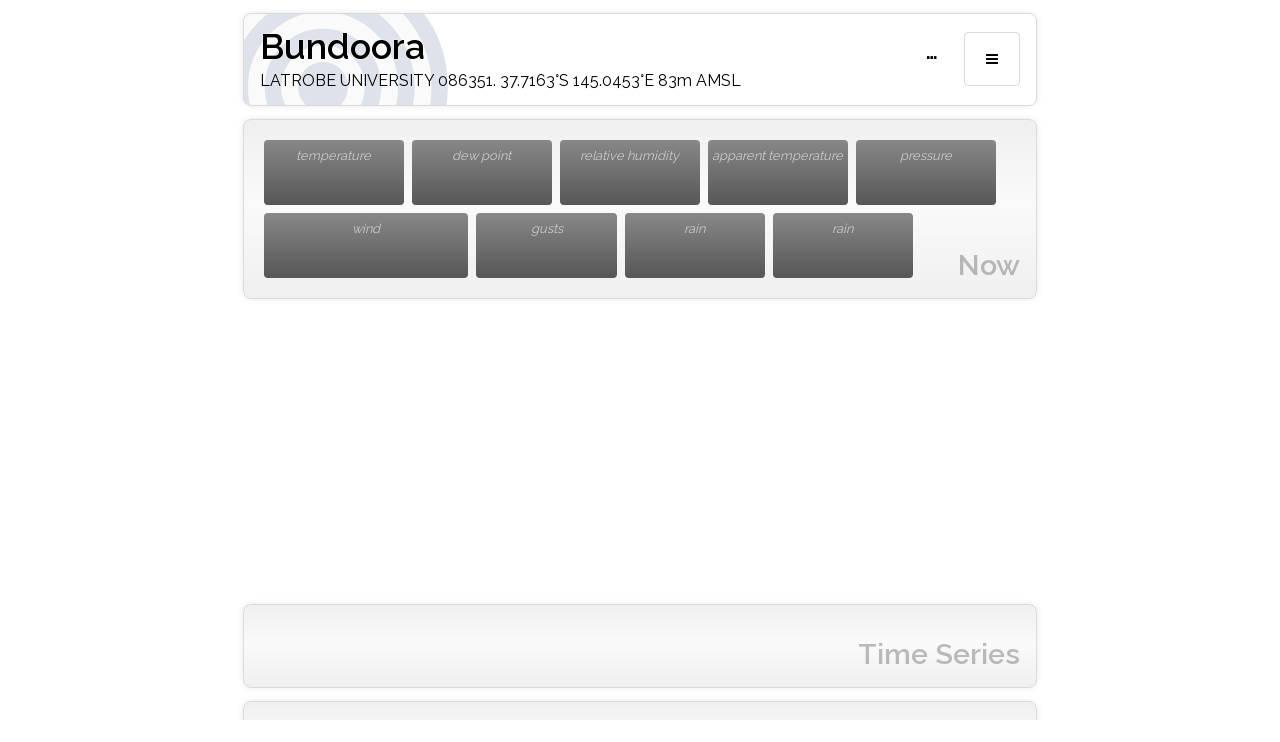

--- FILE ---
content_type: text/html;charset=UTF-8
request_url: https://anero.id/weather/station/bundoora
body_size: 2044
content:
<!DOCTYPE html>
<html lang="en">
	<head>
		<meta charset="UTF-8" />
		<title>Bundoora Weather Station | Aneroid</title>
		
		<meta name="description" content="Weather conditions and sun times for LATROBE UNIVERSITY 086351." />
		<meta name="author" content="Andrew Miskelly" />
		
		<meta name="viewport" content="width=device-width, initial-scale=1" />
		
		<link href="https://fonts.googleapis.com/css?family=Raleway:400,300,600" rel="stylesheet" type="text/css" />
		<link href="/weather/static/station.css?2.9.4" rel="stylesheet" />		
		<link href="/weather/favicon.ico" rel="shortcut icon" />
		
		<script>
			(function(i,s,o,g,r,a,m){i['GoogleAnalyticsObject']=r;i[r]=i[r]||function(){
			(i[r].q=i[r].q||[]).push(arguments)},i[r].l=1*new Date();a=s.createElement(o),
			m=s.getElementsByTagName(o)[0];a.async=1;a.src=g;m.parentNode.insertBefore(a,m)
			})(window,document,'script','https://www.google-analytics.com/analytics.js','ga');

			ga('create', 'UA-87592321-1', 'auto');
			ga('send', 'pageview');
		</script>
	</head>
	<body>
		
		<div class="container">
			
			<header>
				<div class="header-column">
					<div class="header-row">
						<h1>Bundoora</h1>
						<time>&hellip;</time>
					</div>
					<div class="header-row">
						<span class="location">LATROBE UNIVERSITY 086351. 37.7163&deg;S 145.0453&deg;E 83m AMSL</span>
						<span class="time"></span>
					</div>
				</div>
				<div class="header-column">
					<button class="nav-trigger">
						<span class="hamburger"></span>
					</button>
				</div>
			</header>
			
			<nav>
				<h3>Units</h3>
				<button name="unit_temperature" value="1">&deg;C</button>
				<button name="unit_temperature" value="2">&deg;F</button><br />
				
				<button name="unit_wind_speed" value="3">km/h</button>
				<button name="unit_wind_speed" value="4">kt</button>
				<button name="unit_wind_speed" value="12">m/s</button><br />
				
				<button name="unit_distance" value="5">km</button>
				<button name="unit_distance" value="6">NM</button><br />
				
				<h3>Graphs</h3>
				<button name="graph_length" value="6">6hr</button>
				<button name="graph_length" value="12">12hr</button><br />
				
				<button name="graph_length" value="24">24hr</button>
				<button name="graph_length" value="48">48hr</button><br />
				
				<button name="graph_length" value="72">72hr</button>						
				<button name="graph_length" value="0">all</button><br />
				
				<h3>Daily Reset</h3>
				<button name="daily_reset" value="0">12am</button>
				<button name="daily_reset" value="9">9am</button>
				
				<h3>Favourite Stations</h3>
				<ul class="favourite-stations">
				</ul>
				
				<p>
					Other stations may be viewed using
					<a href="/weather">the map</a> or
					<a href="/weather/stations">the directory</a>.
				</p>
			</nav>
			
			<section class="now">
				<h2>Now</h2>
				<div class="box tdb">
					<h4>temperature</h4>
					<span class="value">&nbsp;</span>
				</div>
				<div class="box tdp">
					<h4>dew point</h4>
					<span class="value">&nbsp;</span>
				</div>
				<div class="box rh">
					<h4>relative humidity</h4>
					<span class="value">&nbsp;</span>
				</div>
				<div class="box apt">
					<h4 title="apparent temperature">apparent temperature</h4>
					<span class="value">&nbsp;</span>
				</div>
				<div class="box pressure">
					<h4>pressure</h4>
					<span class="value">&nbsp;</span>
				</div>
				<div class="box wind">
					<h4>wind</h4>
					<span class="value">&nbsp;</span>
				</div>
				<div class="box gust">
					<h4>gusts</h4>
					<span class="value">&nbsp;</span>
				</div>
				<div class="box rain1">
					<h4>rain</h4>
					<span class="value">&nbsp;</span>
				</div>
				<div class="box rain2">
					<h4>rain</h4>
					<span class="value">&nbsp;</span>
				</div>
			</section>
			
				<script async src="//pagead2.googlesyndication.com/pagead/js/adsbygoogle.js"></script>
				<!-- weather_station_1 -->
				<ins class="adsbygoogle"
					style="display:block"
					data-ad-client="ca-pub-7228248796119091"
					data-ad-slot="6041491965"
					data-ad-format="auto"></ins>
				<script>
				(adsbygoogle = window.adsbygoogle || []).push({});
				</script>
			
			<section class="past-day">
				<h2>Time Series</h2>
				<div class="inner">
				</div>
			</section>
	
			<section class="daily">
				<h2>Past Week</h2>
				<div class="inner">
				</div>
			</section>
			
			<section class="year">
				<h2>This Year</h2>
				<div class="inner">
				</div>
			</section>
			
			<div class="row">
				<div class="column">
					<section>
						<h2>Sun</h2>
						<div class="inner">
							<div class="sun">
							</div>
							<a href="/weather/sun-times?-37.716;145.045">sunrise/sunset details</a>
						</div>
					</section>
				</div>
			</div>
			
			<footer>
				&bull;
				<a href="/weather">Aneroid Weather</a> 2.9.4 &bull;
				&copy; <a href="//anero.id">Andrew Miskelly</a> <span class="c">2025</span> &bull;
			</footer>
			
		</div>
		
		<script src="https://code.jquery.com/jquery-3.3.1.min.js"></script>
		<script src="/weather/static/aneroid-weather.js?2.9.4"></script>
		<script> 
			new aneroid.StationPage(new aneroid.Station({"id":683,"station":{"id":680,"type":"BOM","code":"086351","name":"Bundoora","description":"LATROBE UNIVERSITY 086351","stationCategoryCode":"GOV","stationHardwareCode":"BoM","countryCode":"AU","operator":"Australian Bureau of Meteorology","stationTimeZone":"UTC","localTimeZone":"Australia/Melbourne"},"uriName":"bundoora","latitude":-37.7163,"longitude":145.0453,"elevation":83,"dataUri":"//anero.id/api/weather/observations/extract/station?stationId=680&hours=72","aggregatedDataUri":null,"disabled":null,"units":"{ \"wind_speed\": 12, \"wind_run\": 13, \"wind_gust_speed\": 12 }","calculateDaily":null,"temporalReduce":null})).initialise();
		</script>
		
	</body>
</html>


--- FILE ---
content_type: text/html; charset=utf-8
request_url: https://www.google.com/recaptcha/api2/aframe
body_size: 270
content:
<!DOCTYPE HTML><html><head><meta http-equiv="content-type" content="text/html; charset=UTF-8"></head><body><script nonce="2tgH5HXgzDCLcFBrlZGRng">/** Anti-fraud and anti-abuse applications only. See google.com/recaptcha */ try{var clients={'sodar':'https://pagead2.googlesyndication.com/pagead/sodar?'};window.addEventListener("message",function(a){try{if(a.source===window.parent){var b=JSON.parse(a.data);var c=clients[b['id']];if(c){var d=document.createElement('img');d.src=c+b['params']+'&rc='+(localStorage.getItem("rc::a")?sessionStorage.getItem("rc::b"):"");window.document.body.appendChild(d);sessionStorage.setItem("rc::e",parseInt(sessionStorage.getItem("rc::e")||0)+1);localStorage.setItem("rc::h",'1762313995066');}}}catch(b){}});window.parent.postMessage("_grecaptcha_ready", "*");}catch(b){}</script></body></html>

--- FILE ---
content_type: text/css
request_url: https://anero.id/weather/static/station.css?2.9.4
body_size: 3195
content:
/*! normalize.css v8.0.1 | MIT License | github.com/necolas/normalize.css */
html{line-height:1.15;-webkit-text-size-adjust:100%;font-size:8px}body{margin:0;font-family:"Raleway","HelveticaNeue","Helvetica Neue",Helvetica,Arial,sans-serif;font-size:1em;font-weight:400;line-height:1.6;background-color:#fff;color:#000}details,main{display:block}h1{font-size:2em;font-weight:600;font-size:2.2rem;line-height:1.2;margin:0;text-shadow:0 0 2px #fff}hr{-webkit-box-sizing:content-box;box-sizing:content-box;height:0;overflow:visible}code,kbd,pre,samp{font-family:monospace,monospace;font-size:1em}a{background-color:transparent}abbr[title]{border-bottom:none;-webkit-text-decoration:underline dotted;text-decoration:underline dotted}b,strong{font-weight:bolder}small{font-size:80%}sub,sup{font-size:75%;line-height:0;position:relative;vertical-align:baseline}sub{bottom:-.25em}sup{top:-.5em}img{border-style:none}button,input,optgroup,select,textarea{font-family:inherit;font-size:100%;line-height:1.15;margin:0}button,input{overflow:visible}select{text-transform:none}[type=button],[type=reset],[type=submit],button{-webkit-appearance:button}[type=button]::-moz-focus-inner,[type=reset]::-moz-focus-inner,[type=submit]::-moz-focus-inner,button::-moz-focus-inner{border-style:none;padding:0}[type=button]:-moz-focusring,[type=reset]:-moz-focusring,[type=submit]:-moz-focusring,button:-moz-focusring{outline:1px dotted ButtonText}fieldset{padding:.35em .75em .625em}legend{color:inherit;display:table;max-width:100%;white-space:normal}progress{vertical-align:baseline}textarea{overflow:auto}[type=checkbox],[type=radio],legend{-webkit-box-sizing:border-box;box-sizing:border-box;padding:0}[type=number]::-webkit-inner-spin-button,[type=number]::-webkit-outer-spin-button{height:auto}[type=search]{-webkit-appearance:textfield;outline-offset:-2px}[type=search]::-webkit-search-decoration{-webkit-appearance:none}::-webkit-file-upload-button{-webkit-appearance:button;font:inherit}summary{display:list-item}[hidden],template{display:none}@media (min-width:550px){html{font-size:16px}}h2,h3,time{line-height:1.2}h2{-webkit-box-flex:1;-ms-flex:1 1 100%;flex:1 1 100%;-webkit-box-ordinal-group:100;-ms-flex-order:99;order:99;margin:1rem 0 0;color:rgba(0,0,0,.25);text-align:right;font-size:1.8rem}h3,time{font-size:1.4rem}time{font-weight:600;white-space:nowrap}.loading time,span.lightish,table td.rain span{color:#ccc}.container{width:100%;max-width:820px;margin:0 auto;position:relative}.row{display:-webkit-box;display:-ms-flexbox;display:flex}.column{-webkit-box-flex:0;-ms-flex:0 1 50%;flex:0 1 50%;-webkit-box-orient:horizontal;-webkit-box-direction:normal;-ms-flex-flow:row wrap;flex-flow:row wrap}.row section{margin-top:0}.header-column,.header-row{-webkit-box-flex:1;display:-webkit-box;display:-ms-flexbox;display:flex}.header-column{-ms-flex-wrap:wrap;flex-wrap:wrap;-ms-flex:1 1 50%;flex:1 1 50%}.header-row{-ms-flex:1 1 100%;flex:1 1 100%;-webkit-box-align:baseline;-ms-flex-align:baseline;align-items:baseline}.header-row *{-webkit-box-flex:1;-ms-flex:1 1 auto;flex:1 1 auto}.header-row .location,.header-row h1{-ms-flex-preferred-size:100%;flex-basis:100%}.header-column:last-child{-webkit-box-flex:0;-ms-flex:0 1 auto;flex:0 1 auto;-ms-flex-item-align:center;align-self:center}.header-column:last-child button{margin-left:1.6rem;padding:1.2rem}footer,header,nav,section{margin:.8rem;padding:1rem}header{display:-webkit-box;display:-ms-flexbox;display:flex;-webkit-box-orient:horizontal;-webkit-box-direction:normal;-ms-flex-flow:row wrap;flex-flow:row wrap;padding-top:.75rem;padding-bottom:.75rem;background-image:url(/weather/static/aneroid_03_250x250.png);background-repeat:no-repeat;background-position:-46px -52px;-webkit-box-shadow:0 0 6px #e8e8e8;box-shadow:0 0 6px #e8e8e8}button,header,section{border:1px solid #dadada}header,nav,section{border-radius:.5rem}section{-webkit-box-shadow:0 0 6px #e8e8e8;box-shadow:0 0 6px #e8e8e8}nav{border:1px solid #dadada}button,header span.time{color:#333;white-space:nowrap}header span.old{color:#b33}button{display:inline-block;color:#555;text-align:center;font-size:.8rem;font-weight:600;text-transform:uppercase;text-decoration:none;background-color:transparent;border-radius:.25rem;cursor:pointer;-webkit-box-sizing:border-box;box-sizing:border-box}button:focus,button:hover{color:#333;border-color:#8a8a8a;outline:0}button.on,button.on:focus,button.on:hover{color:#fff;background-color:#638be9;border-color:#638be9}.hamburger{display:inline-block;width:1rem;line-height:1;background:url('data:image/svg+xml;utf8,<svg xmlns="http://www.w3.org/2000/svg" fill="black"><rect y="0" width="100%" height="20%" rx="5%" ry="5%" /><rect y="40%" width="100%" height="20%" rx="5%" ry="5%" /><rect y="80%" width="100%" height="20%" rx="5%" ry="5%" /></svg>') center/80% 80% no-repeat}.on .hamburger{background:url('data:image/svg+xml;utf8,<svg xmlns="http://www.w3.org/2000/svg" fill="white"><rect y="0" width="100%" height="20%" rx="5%" ry="5%" /><rect y="40%" width="100%" height="20%" rx="5%" ry="5%" /><rect y="80%" width="100%" height="20%" rx="5%" ry="5%" /></svg>') center/80% 80% no-repeat}.hamburger:before{content:"\000A0"}nav{display:none;position:absolute;top:4.5rem;right:.5rem;max-width:50%;background-color:rgba(255,255,255,.975);-webkit-box-shadow:0 0 3px #e8e8e8;box-shadow:0 0 3px #e8e8e8;z-index:99}nav button{width:5rem;margin:.25rem;padding:.8rem;letter-spacing:.1rem}footer{text-align:center}td.lightish{color:#fff}td.darkish{color:#000}span.darkish{color:#333}section{background:#f0f0f0;background:-webkit-gradient(linear,left top,left bottom,from(#f0f0f0),color-stop(45%,#fafafa),color-stop(50%,#fafafa),to(#f0f0f0));background:linear-gradient(to bottom,#f0f0f0 0%,#fafafa 45%,#fafafa 50%,#f0f0f0 100%);display:-webkit-box;display:-ms-flexbox;display:flex;-webkit-box-orient:horizontal;-webkit-box-direction:normal;-ms-flex-flow:row wrap;flex-flow:row wrap;-ms-flex-line-pack:start;align-content:flex-start}section.now h2{-ms-flex-preferred-size:auto;flex-basis:auto;-ms-flex-item-align:end;align-self:flex-end}section .inner{-webkit-box-flex:1;-ms-flex:1 1 100%;flex:1 1 100%}.box,nav button,table{line-height:1.2}.box,.box.wind{-webkit-box-flex:0}.box{overflow:hidden;padding:.5rem .1rem;margin:.25rem;border-radius:.25rem;background:#888;background:-webkit-gradient(linear,left top,left bottom,from(#888),to(#575757));background:linear-gradient(to bottom,#888 0%,#575757 100%);text-align:center;color:#fff;-ms-flex:0 0 18%;flex:0 0 18%}.box.wind{-ms-flex:0 0 26.5%;flex:0 0 26.5%}.box .units,.box h4{color:#ccc;font-size:.8rem;font-weight:400}.box h4,.favourite-stations li{white-space:nowrap;overflow:hidden;text-overflow:ellipsis}.box h4{margin:0;font-style:italic}.box .units{margin-left:.15rem}.box .value{font-weight:600;font-size:1.8rem}table{width:100%;border-collapse:collapse}table.year{margin-top:.5rem;border-top:1px dotted #333;padding-top:.5rem}table td,table th{padding:.25rem 0;text-align:center;border:1px solid #f0f0f0}table td.left-aligned,table th.left-aligned{padding:.25rem;text-align:left}table td{width:14%;font-weight:600}.year table td{width:11%}table td span,table th span{font-size:.8rem;font-weight:300;font-style:italic}table td.def,table tr.today th{background:#dfdfdf}table td.rain{color:#fff;background:#538018}table .obscure{color:#ccc;font-weight:300}.favourite-stations{margin:0;padding:0;list-style:none}.favourite-stations li{margin-left:.25rem}.sunrise,.sunset{display:inline-block;width:30px;height:15px;margin-right:10px;border-top-left-radius:15px;border-top-right-radius:15px}.sunrise{background:#ff0;background:radial-gradient(ellipse at center,#ff0 33%,#ff8000 100%)}.sunset{background:#ff8000;background:radial-gradient(ellipse at center,#ff8000 33%,purple 100%)}.timeseries{height:140px}@media (min-width:550px){.timeseries{height:280px}}.timeseries.extra-height{height:480px}.timeseries svg{width:100%;height:100%}.ts-heading{text-anchor:middle}.ts-axis,.ts-hover-dot{stroke:#333;stroke-width:1}.ts-axis-key{stroke-width:0;fill:#777}.ts-axis-label-y{fill:#fff}.ts-axis-label-y.left{text-anchor:end}.ts-axis-label-y.right{text-anchor:start}.ts-axis-name-y{text-anchor:middle;fill:#fff}.ts-axis-label-x{text-anchor:middle;font-size:.9rem}.ts-grid{stroke:#aaa;stroke-width:1;stroke-opacity:.5}.ts-grid.x0{stroke:#555}.ts-grid.x2,.ts-grid.y1{stroke:#aaa;stroke-width:1;stroke-opacity:.5;stroke-dasharray:2 2}.ts-series-curve,.ts-series-line,.ts-series-step{stroke:#000;stroke-width:1.5;stroke-linejoin:round;stroke-linecap:butt;fill-opacity:0}.ts-series-step{stroke-opacity:.25}.ts-series-fill{stroke-width:0}.ts-series-stack{fill-opacity:0}.ts-series-toparrow{stroke-width:1;stroke-opacity:.25;stroke:#333}.ts-hover-box{stroke-width:0;fill-opacity:0;cursor:crosshair}.ts-hover-label{text-anchor:middle}.ts-hover-line{stroke:#444;stroke-width:1;stroke-dasharray:1,2}.ts-hover-value-box{stroke-width:0;fill:#777;fill-opacity:.8}.ts-hover-value-text{fill:#fff}.ts-hover-value-text.right{text-anchor:end}.ts-hover-arrow-text{fil:#333;text-anchor:middle}.ts-axis-key.apparent_temperature,.ts-axis-key.temperature_dry_bulb,.ts-hover-dot.apparent_temperature,.ts-hover-dot.temperature_dry_bulb,.ts-hover-value-box.apparent_temperature,.ts-hover-value-box.temperature_dry_bulb{fill:#b40000}.ts-series-curve.temperature_dry_bulb{stroke-width:2.5;stroke:#b40000}.ts-series-curve.apparent_temperature{stroke:#b40000;stroke-dasharray:2,2}.ts-axis-key.temperature_dew_point,.ts-hover-dot.temperature_dew_point,.ts-hover-value-box.temperature_dew_point{fill:#0a5a78}.ts-series-curve.temperature_dew_point{stroke:#0a5a78}.ts-axis-key.rainfall_since_9am,.ts-axis-key.rainfall_since_midnight,.ts-hover-dot.rainfall_since_9am,.ts-hover-dot.rainfall_since_midnight,.ts-hover-value-box.rainfall_since_9am,.ts-hover-value-box.rainfall_since_midnight{fill:#6464ff}.ts-series-step.rainfall_since_9am,.ts-series-step.rainfall_since_midnight{stroke:#6464ff}.ts-series-fill.rainfall_since_9am,.ts-series-fill.rainfall_since_midnight{fill:#6464ff;fill-opacity:.5}.ts-axis-key.rainfall,.ts-hover-dot.rainfall,.ts-hover-value-box.rainfall{fill:#3232dc}.ts-series-step.rainfall{stroke:#3232dc}.ts-series-fill.rainfall{fill:#3232dc;fill-opacity:.5}.ts-axis-key.wind_gust_speed,.ts-hover-dot.wind_gust_speed,.ts-hover-value-box.wind_gust_speed,.ts-series-fill.wind_gust_speed{fill:#787878}.ts-series-fill.wind_gust_speed{fill-opacity:.5}.ts-series-curve.wind_gust_speed{stroke-width:0}.ts-axis-key.wind_speed,.ts-hover-dot.wind_speed,.ts-hover-value-box.wind_speed{fill:#006400}.ts-series-curve.wind_speed{stroke:#006400}.ts-axis-key.pressure_msl,.ts-hover-dot.pressure_msl,.ts-hover-value-box.pressure_msl{fill:#780078}.ts-series-curve.pressure_msl{stroke:#780078;stroke-width:2.5}.ts-axis-key.rise,.ts-hover-dot.rise,.ts-hover-value-box.rise{fill:#e16200}.ts-series-curve.rise{stroke-width:3;stroke:#e16200}.ts-axis-key.set,.ts-hover-dot.set,.ts-hover-value-box.set{fill:purple}.ts-series-curve.set{stroke-width:3;stroke:purple}.ts-axis-key.length,.ts-hover-dot.length,.ts-hover-value-box.length{fill:#505050}.ts-series-curve.length{stroke-width:2.5;stroke:#505050;stroke-dasharray:2,2}

--- FILE ---
content_type: text/javascript
request_url: https://anero.id/weather/static/aneroid-weather.js?2.9.4
body_size: 92728
content:
"use strict";var aneroid={},LZString=function(){var b=String.fromCharCode,i="ABCDEFGHIJKLMNOPQRSTUVWXYZabcdefghijklmnopqrstuvwxyz0123456789+/=",n="ABCDEFGHIJKLMNOPQRSTUVWXYZabcdefghijklmnopqrstuvwxyz0123456789+-$",a={};function r(t,e){if(!a[t]){a[t]={};for(var i=0;i<t.length;i++)a[t][t.charAt(i)]=i}return a[t][e]}var o={compressToBase64:function(t){if(null==t)return"";var e=o._compress(t,6,function(t){return i.charAt(t)});switch(e.length%4){default:case 0:return e;case 1:return e+"===";case 2:return e+"==";case 3:return e+"="}},decompressFromBase64:function(e){return null==e?"":""==e?null:o._decompress(e.length,32,function(t){return r(i,e.charAt(t))})},compressToUTF16:function(t){return null==t?"":o._compress(t,15,function(t){return b(t+32)})+" "},decompressFromUTF16:function(e){return null==e?"":""==e?null:o._decompress(e.length,16384,function(t){return e.charCodeAt(t)-32})},compressToUint8Array:function(t){for(var e=o.compress(t),i=new Uint8Array(2*e.length),n=0,a=e.length;n<a;n++){var r=e.charCodeAt(n);i[2*n]=r>>>8,i[2*n+1]=r%256}return i},decompressFromUint8Array:function(t){if(null==t)return o.decompress(t);for(var e=new Array(t.length/2),i=0,n=e.length;i<n;i++)e[i]=256*t[2*i]+t[2*i+1];var a=[];return e.forEach(function(t){a.push(b(t))}),o.decompress(a.join(""))},compressToEncodedURIComponent:function(t){return null==t?"":o._compress(t,6,function(t){return n.charAt(t)})},decompressFromEncodedURIComponent:function(e){return null==e?"":""==e?null:(e=e.replace(/ /g,"+"),o._decompress(e.length,32,function(t){return r(n,e.charAt(t))}))},compress:function(t){return o._compress(t,16,function(t){return b(t)})},_compress:function(t,e,i){if(null==t)return"";var n,a,r,o={},s={},l="",d="",u="",p=2,h=3,_=2,m=[],c=0,v=0;for(r=0;r<t.length;r+=1)if(l=t.charAt(r),Object.prototype.hasOwnProperty.call(o,l)||(o[l]=h++,s[l]=!0),d=u+l,Object.prototype.hasOwnProperty.call(o,d))u=d;else{if(Object.prototype.hasOwnProperty.call(s,u)){if(u.charCodeAt(0)<256){for(n=0;n<_;n++)c<<=1,v==e-1?(v=0,m.push(i(c)),c=0):v++;for(a=u.charCodeAt(0),n=0;n<8;n++)c=c<<1|1&a,v==e-1?(v=0,m.push(i(c)),c=0):v++,a>>=1}else{for(a=1,n=0;n<_;n++)c=c<<1|a,v==e-1?(v=0,m.push(i(c)),c=0):v++,a=0;for(a=u.charCodeAt(0),n=0;n<16;n++)c=c<<1|1&a,v==e-1?(v=0,m.push(i(c)),c=0):v++,a>>=1}0==--p&&(p=Math.pow(2,_),_++),delete s[u]}else for(a=o[u],n=0;n<_;n++)c=c<<1|1&a,v==e-1?(v=0,m.push(i(c)),c=0):v++,a>>=1;0==--p&&(p=Math.pow(2,_),_++),o[d]=h++,u=String(l)}if(""!==u){if(Object.prototype.hasOwnProperty.call(s,u)){if(u.charCodeAt(0)<256){for(n=0;n<_;n++)c<<=1,v==e-1?(v=0,m.push(i(c)),c=0):v++;for(a=u.charCodeAt(0),n=0;n<8;n++)c=c<<1|1&a,v==e-1?(v=0,m.push(i(c)),c=0):v++,a>>=1}else{for(a=1,n=0;n<_;n++)c=c<<1|a,v==e-1?(v=0,m.push(i(c)),c=0):v++,a=0;for(a=u.charCodeAt(0),n=0;n<16;n++)c=c<<1|1&a,v==e-1?(v=0,m.push(i(c)),c=0):v++,a>>=1}0==--p&&(p=Math.pow(2,_),_++),delete s[u]}else for(a=o[u],n=0;n<_;n++)c=c<<1|1&a,v==e-1?(v=0,m.push(i(c)),c=0):v++,a>>=1;0==--p&&(p=Math.pow(2,_),_++)}for(a=2,n=0;n<_;n++)c=c<<1|1&a,v==e-1?(v=0,m.push(i(c)),c=0):v++,a>>=1;for(;;){if(c<<=1,v==e-1){m.push(i(c));break}v++}return m.join("")},decompress:function(e){return null==e?"":""==e?null:o._decompress(e.length,32768,function(t){return e.charCodeAt(t)})},_decompress:function(t,e,i){var n,a,r,o,s,l,d,u=[],p=4,h=4,_=3,m="",c=[],v={val:i(0),position:e,index:1};for(n=0;n<3;n+=1)u[n]=n;for(r=0,s=Math.pow(2,2),l=1;l!=s;)o=v.val&v.position,v.position>>=1,0==v.position&&(v.position=e,v.val=i(v.index++)),r|=(0<o?1:0)*l,l<<=1;switch(r){case 0:for(r=0,s=Math.pow(2,8),l=1;l!=s;)o=v.val&v.position,v.position>>=1,0==v.position&&(v.position=e,v.val=i(v.index++)),r|=(0<o?1:0)*l,l<<=1;d=b(r);break;case 1:for(r=0,s=Math.pow(2,16),l=1;l!=s;)o=v.val&v.position,v.position>>=1,0==v.position&&(v.position=e,v.val=i(v.index++)),r|=(0<o?1:0)*l,l<<=1;d=b(r);break;case 2:return""}for(a=u[3]=d,c.push(d);;){if(v.index>t)return"";for(r=0,s=Math.pow(2,_),l=1;l!=s;)o=v.val&v.position,v.position>>=1,0==v.position&&(v.position=e,v.val=i(v.index++)),r|=(0<o?1:0)*l,l<<=1;switch(d=r){case 0:for(r=0,s=Math.pow(2,8),l=1;l!=s;)o=v.val&v.position,v.position>>=1,0==v.position&&(v.position=e,v.val=i(v.index++)),r|=(0<o?1:0)*l,l<<=1;u[h++]=b(r),d=h-1,p--;break;case 1:for(r=0,s=Math.pow(2,16),l=1;l!=s;)o=v.val&v.position,v.position>>=1,0==v.position&&(v.position=e,v.val=i(v.index++)),r|=(0<o?1:0)*l,l<<=1;u[h++]=b(r),d=h-1,p--;break;case 2:return c.join("")}if(0==p&&(p=Math.pow(2,_),_++),u[d])m=u[d];else{if(d!==h)return null;m=a+a.charAt(0)}c.push(m),u[h++]=a+m.charAt(0),a=m,0==--p&&(p=Math.pow(2,_),_++)}}};return o}();"function"==typeof define&&define.amd?define(function(){return LZString}):"undefined"!=typeof module&&null!=module?module.exports=LZString:"undefined"!=typeof angular&&null!=angular&&angular.module("LZString",[]).factory("LZString",function(){return LZString});var SunriseSunset=function(t,e,i,n,a){this.zenith=90+50/60,this.utcFullYear=t,this.utcMonth=e,this.utcDay=i,this.latitude=n,this.longitude=a,this.rising=!0,this.lngHour=this.longitude/15};SunriseSunset.prototype={sin:function(t){return Math.sin(t*Math.PI/180)},cos:function(t){return Math.cos(t*Math.PI/180)},tan:function(t){return Math.tan(t*Math.PI/180)},asin:function(t){return 180/Math.PI*Math.asin(t)},acos:function(t){return 180/Math.PI*Math.acos(t)},atan:function(t){return 180/Math.PI*Math.atan(t)},getDOY:function(){var t=this.utcMonth,e=this.utcFullYear,i=this.utcDay;return Math.floor(275*t/9)-Math.floor((t+9)/12)*(1+Math.floor((e-4*Math.floor(e/4)+2)/3))+i-30},approximateTime:function(){var t=this.getDOY();return this.rising?t+(6-this.lngHour)/24:t+(18-this.lngHour)/24},meanAnomaly:function(){return.9856*this.approximateTime()-3.289},trueLongitude:function(){var t=this.meanAnomaly();return(t+1.916*this.sin(t)+.02*this.sin(2*t)+282.634)%360},rightAscension:function(){var t=this.trueLongitude(),e=this.atan(.91764*this.tan(t));return e%=360,e+=90*Math.floor(t/90)-90*Math.floor(e/90),e/=15},sinDec:function(){var t=this.trueLongitude();return.39782*this.sin(t)},cosDec:function(){return this.cos(this.asin(this.sinDec()))},localMeanTime:function(){var t=(this.cos(this.zenith)-this.sinDec()*this.sin(this.latitude))/(this.cosDec()*this.cos(this.latitude));if(1<t)return"the sun never rises on this location (on the specified date)";if(t<-1)return"the sun never sets on this location (on the specified date)";var e=this.rising?360-this.acos(t):this.acos(t);return(e/=15)+this.rightAscension()-.06571*this.approximateTime()-6.622},hoursRange:function(t){return(t+24)%24},UTCTime:function(){var t=this.localMeanTime()-this.lngHour;return this.hoursRange(t)},sunriseUtcHours:function(){return this.rising=!0,this.UTCTime()},sunsetUtcHours:function(){return this.rising=!1,this.UTCTime()},sunriseLocalHours:function(t){return this.hoursRange(t+this.sunriseUtcHours())},sunsetLocalHours:function(t){return this.hoursRange(t+this.sunsetUtcHours())},isDaylight:function(t){var e=this.sunriseUtcHours(),i=this.sunsetUtcHours();return i<e?e<t||t<i:e<=t&&t<i}},window.wz=function(t){var h={hex:function(t,e,i){var n=function(t){return t+.5|0};return"#"+(16777216|n(i)|n(e)<<8|n(t)<<16).toString(16).slice(1)},hsb2rgb:function(t,e,i){var n,a,r,o,s;return t=(t*=360)%360/60,n=a=r=i-(s=i*e),n+=[s,o=s*(1-Math.abs(t%2-1)),0,0,o,s][t=~~t],a+=[o,s,s,o,0,0][t],r+=[0,0,o,s,s,o][t],h.hex(255*n,255*a,255*r)}},ht=function(){for(var t=1;t<arguments.length;t++)arguments[0].appendChild(arguments[t]);return arguments[1]},c=function(){for(var t=0;t<arguments.length;t++)if(Array.isArray(arguments[t]))for(var e=0;e<arguments[t].length;e++){var i=arguments[t].item(e);"function"==typeof i.remove?i.remove():window.jQuery&&window.jQuery(i).remove()}else"function"==typeof arguments[t].remove?arguments[t].remove():window.jQuery&&window.jQuery(arguments[t]).remove()},o=function(t,e){if("string"==typeof e)return t.getAttribute(e);if(e)for(var i in e)t.setAttribute(i,e[i]);return t},_t=function(){for(var t=arguments[0],e=1;e+1<arguments.length;e+=2){var i=arguments[e],n=arguments[e+1];for(var a in n)if("textContent"==a){var r=n.class||o(t,"class")||"";0<=r.indexOf("ts-text-va-middle")?t.setAttributeNS(i,"dy","0.4em"):0<=r.indexOf("ts-text-va-hanging")&&t.setAttributeNS(i,"dy","0.8em"),t.textContent=n[a]}else"d"==a?t.setAttributeNS(i,a,n[a].map(function(t){return"number"==typeof t?isNaN(t)?"0.0":t.toFixed(1):t}).join(" ")):null!=n[a]&&void 0!==n[a]&&t.setAttributeNS(i,a,n[a])}return t},mt=function(t){var e=document.createElementNS("http://www.w3.org/2000/svg",t);return"svg"==t&&o(e,{xmlns:"http://www.w3.org/2000/svg","xmlns:xlink":"http://www.w3.org/1999/xlink",version:"1.1",baseProfile:"full"}),e},ct=function(t){if(t)return"number"==typeof t?t:"function"==typeof t.getTime?t.getTime():new Date(t).getTime()},vt=function(t,e,i,n,a,r){var o=(i-t)/2,s=(a-i)/2,l=Math.atan((i-t)/Math.abs(n-e)),d=Math.atan((a-i)/Math.abs(n-r));l=e<n?Math.PI-l:l,d=r<n?Math.PI-d:d;var u=Math.PI/2-(l+d)%(2*Math.PI)/2;return{x1:i-o*Math.sin(u+l),y1:n+o*Math.cos(u+l),x2:i+s*Math.sin(u+d),y2:n+s*Math.cos(u+d)}};return t.timeseries={},t.timeseries.TimeSeries=function(g,t){g="string"==typeof g?document.querySelector(g):g;var T=null,U=null,f=o(g,"id")+"_svg",E="clip-"+f,y=t.clip,M=ct(t.start),I=ct(t.end),e=parseInt(window.getComputedStyle(g,null).getPropertyValue("font-size")),R={u0p25:.25*e,u0p5:.5*e,u1:e,u1p5:1.5*e,u2:2*e,u3:3*e,u4:4*e,u5:5*e,u6:6*e},A="number"==typeof t.gutter_top?t.gutter_top:R.u3,D="number"==typeof t.gutter_right?t.gutter_right:R.u2,N="number"==typeof t.gutter_bottom?t.gutter_bottom:R.u3,O="number"==typeof t.gutter_left?t.gutter_left:R.u3,S=g.offsetWidth-O-D,L=g.offsetHeight-A-N,P=O,C=P+S,x=A,B=x,F=x+L,n=t.margin||0,w={},Y=t.timestamp_key,W=t.label_key,d=t.label_pattern_x||/.*/,s=t.grid_pattern_x?Array.isArray(t.grid_pattern_x)?t.grid_pattern_x:[t.grid_pattern_x]:[/.*/],p=t.tick_pattern_x||s,H=t.heading,k=t.heading_position_y,$=t.brand_image,G=t.brand_position_x,K=t.brand_position_y,j=t.brand_width,V=t.brand_height,z=[],X=[],i={},Z={},J={},q=[],Q={},tt=[],et=!1!==t.interactive,it=t.latest_values,a={},r=null,nt=null,at=null,rt=null,ot=this,st=function(t,e){var i={};return"number"==typeof t.timestamp&&(i.x=(t.timestamp-J.start)/(J.end-J.start)*(S-2*n)+P+n),"number"==typeof t.value&&(i.y=B+(L-(t.value-w[e].min_value)/(w[e].max_value-w[e].min_value)*L)),i},lt=function(){for(var t=null,e=0;e<q.length;e++)if(t=q[e].properties.axis,void 0!==w[t].grid_interval)return t;for(t in w)if(void 0!==w[t].grid_interval)return t},dt=function(t,e){var i=q[t];i.type.match(/arrow$/)?function(t,e){for(var i=J.data[t.key],n=0,a=Number.MAX_VALUE,r=0,o=t.properties.y,s=o&&J.data[o],l=o&&function(t){for(var e=0;e<q.length;e++)if(q[e].key==t)return q[e].properties.axis}(o),d="number"==typeof t.properties.declutter?t.properties.declutter:.8,u=t.properties.size||R.u1,p=i.timestamps.length-1;0<=p;p--)if((n=st({timestamp:i.timestamps[p]}).x)<=a-u*d){if(r=(x+B)/2,"yarrow"==t.type&&o){if("number"!=typeof s.values[p])continue;r=st({value:s.values[p]},l).y}ht(e.upper,_t(mt("path"),null,{fill:h.hsb2rgb(i.values[p]/360,.75,1),d:["M",n-.4*u,r-u/2,"l",.4*u,.2*u,"l",.4*u,.2*-u,"l",.4*-u,u,"z"],transform:"rotate("+i.values[p]+", "+n+", "+r+")",class:"ts-series-toparrow"},null,t.properties.attributes?t.properties.attributes(p,i.values[p],i.timestamps[p],s&&s.values[p]):{})),a=n}}(i,e):"bar"==i.type?function(t,e){for(var i=J.data[t.key],n=t.properties["bar-width"]||R.u1,a=st({value:0},t.properties.axis),r=null,o=0,s=0,l=0;l<i.timestamps.length;l++)o=(r=st({timestamp:i.timestamps[l],value:i.values[l]},t.properties.axis)).x-n/2,s=r.y<a.y?r.y:a.y,ht(e.middle,_t(_t(mt("rect"),null,{x:o,y:s,width:n,height:Math.abs(r.y-a.y),class:["ts-series-bar",t.properties.className?t.properties.className():t.key].join(" "),"clip-path":y&&"url(#"+E+")"}),null,t.properties.attributes?t.properties.attributes(l,i.values[l],i.timestamps[l]):{}))}(i,e):"scatter"==i.type?function(t,e){for(var i=J.data[t.key],n=null,a=0,r=0;r<i.timestamps.length;r++)n=st({timestamp:i.timestamps[r],value:i.values[r]},t.properties.axis),a=t.properties["dot-span"]?Math.ceil(t.properties["dot-span"]/(J.end-J.start)*S):R.u0p25,ht(e.middle,_t(_t(mt("rect"),null,{x:n.x-a/2,y:n.y-a/2,width:a,height:a,class:["ts-series-scatter",t.properties.className?t.properties.className():t.key].join(" "),"clip-path":y&&"url(#"+E+")"}),null,t.properties.attributes?t.properties.attributes(r,i.values[r],i.timestamps[r]):{}))}(i,e):function(t,e){var i=J.data[t.key],n=null,a=_t(mt("path"),null,{"clip-path":y&&"url(#"+E+")",class:["ts-series-"+t.type,t.properties.className?t.properties.className():t.key+(t.key1||"")].join(" ")}),r=[],o=st({value:0},t.properties.axis),s=0;if("range"==t.type){for(s=0;s<i.timestamps.length;s++)n=st({timestamp:i.timestamps[s],value:i.values[s][0]},t.properties.axis),r=r.concat([r.length?"L":"M",n.x,n.y]);for(s=i.timestamps.length-1;0<=s;s--)n=st({timestamp:i.timestamps[s],value:i.values[s][1]},t.properties.axis),r=r.concat(["L",n.x,n.y])}else if("stack"==t.type){for(s=0;s<i.timestamps.length;s++)n=st({timestamp:i.timestamps[s],value:i.values[s][0]},t.properties.axis),r=r.concat([r.length?"L":"M",n.x,n.y]);for(s=i.timestamps.length-1;0<=s;s--)n=st({timestamp:i.timestamps[s],value:i.values[s][1]},t.properties.axis),r=r.concat(["L",n.x,n.y])}else if("step"==t.type){for(s=0;s<i.timestamps.length;s++)n=st({timestamp:i.timestamps[s],value:i.values[s]},t.properties.axis),r=r.length?r.concat(["V",n.y,"H",n.x]):r.concat(["M",n.x,o.y,"V",n.y]);r.length&&(r=r.concat(["V",o.y]))}else for(s=0;s<i.timestamps.length;s++)if(n=st({timestamp:i.timestamps[s],value:i.values[s]},t.properties.axis),r.length)if("curve"==t.type)if(s<i.timestamps.length-1){var l=st({timestamp:i.timestamps[s-1],value:i.values[s-1]},t.properties.axis),d=st({timestamp:i.timestamps[s+1],value:i.values[s+1]},t.properties.axis),u=vt(l.x,l.y,n.x,n.y,d.x,d.y);r=r.concat([u.x1,u.y1,n.x,n.y,u.x2,u.y2])}else r=r.concat([n.x,n.y,n.x,n.y]);else r=r.concat(["L",n.x,n.y]);else r="curve"==t.type?r.concat(["M",n.x,n.y,"C",n.x,n.y]):r.concat(["M",n.x,n.y]);if(void 0!==t.properties.fill&&r.length){var p=_t(mt("path"),null,{"clip-path":y&&"url(#"+E+")",class:["ts-series-fill",t.properties.className?t.properties.className():t.key+(t.key1||"")].join(" ")}),h=r;if("number"==typeof t.properties.fill){var _="gradient-"+t.properties.fill+"-"+f,m=X[t.properties.fill],c=0,v=ht(U,_t(mt("linearGradient"),null,{id:_,x1:0,x2:0,y1:st({value:m[m.length-1].stop},t.properties.axis).y,y2:st({value:m[0].stop},t.properties.axis).y,gradientUnits:"userSpaceOnUse"}));for(c=m.length-1;0<=c;c--)ht(v,_t(mt("stop"),null,{offset:1-(m[c].stop-m[0].stop)/(m[m.length-1].stop-m[0].stop),"stop-color":m[c].colour}));_t(p,null,{fill:"url(#"+_+")"})}if("line"==t.type||"curve"==t.type){var b=st({timestamp:i.timestamps[0]},t.properties.axis),g=st({timestamp:i.timestamps[i.timestamps.length-1]},t.properties.axis);h=h.concat(["L",g.x,o.y,"H",b.x])}_t(p,null,{d:h}),ht(e.lower,p)}r.length&&(_t(a,null,{d:r}),ht(e.middle,a))}(i,e)},ut=function(){var t=null,e=0;for(e in function(){var t=J.data[W],e=null,i=null,n={},a=null,r=0,o=0;for(r=0;r<s.length;r++){for(e=_t(mt("path"),null,{class:["ts-grid","x"+r].join(" ")}),i=[],o=0;o<t.timestamps.length;o++)n[t.timestamps[o]]||t.values[o].match(s[r])&&(n[t.timestamps[o]]=!0,a=st({timestamp:t.timestamps[o]}),i=i.concat(["M",a.x,B,"V",F]));ht(T,_t(e,null,{d:i}))}}(),function(){var t=lt(),e=w[t],i=null,n=null,a={},r=e.grid_interval,o=null,s=0,l=0;for(Array.isArray(r)||(r=[r]),s=0;s<r.length;s++){for(i=_t(mt("path"),null,{class:["ts-grid","y"+s].join(" ")}),n=[],l=e.min_value;l<=e.max_value;l+=r[s])a[l]||(a[l]=!0,o=st({value:l},t),n=n.concat(["M",P,o.y,"H",C]));ht(T,_t(i,null,{d:n}))}}(),i)t=st({timestamp:parseInt(e,10)}),ht(T,_t(mt("path"),null,{d:["M",t.x,B,"V",F],class:"ts-marked-time"}))},pt=function(){var t=_t(mt("path"),null,{class:"ts-axis"}),e=[],i=st({value:0},lt()),n=0,a=0,r=0,o=0,s=null;for(a in function(){var t={left:[],right:[]},e=null,i=function(t,e){return e.order-t.order},n=null,a={},r=null,o=null,s=0,l=0,d=0,u=0,p=0,h=0,_=0;for(p=0;p<q.length;p++)void 0!==(r=q[p]).properties.axis&&(e={seriesKey:r.key,seriesName:r.properties.name,axis:r.properties.axis,width:r.properties["key-width"],order:r.properties["key-order"]||999},t[w[r.properties.axis].side].push(e));for(p in t)t[p].sort(i);for(p in t)for(h in l="left"==p?P:C,s="left"==p?-1:1,t[p])if(n=(e=t[p][h]).axis,e.width){if(ht(T,_t(mt("rect"),null,{x:"left"==p?l-e.width:l,y:B-R.u1,width:e.width,height:L+R.u2,class:["ts-axis-key",e.seriesKey].join(" ")})),!a[n]){var m=Number.MAX_VALUE;for(_=w[n].min_value;_<=w[n].max_value;_+=w[n].label_interval)if((o=st({value:_},n)).y<=m){var c=ht(T,_t(mt("text"),null,{x:l+s*R.u0p5,y:o.y,textContent:w[n].format?w[n].format(_,!0):String(_),class:["ts-axis-label-y","ts-text-va-middle",w[n].side].join(" ")})).getBBox();m=o.y-1.25*c.height}a[n]=!0}d=l+s*(e.width-R.u0p5),u=(F+B)/2,ht(T,_t(mt("text"),null,{x:d,y:u,textContent:e.seriesName+(w[e.axis].units?" ("+w[e.axis].units+")":""),transform:"rotate("+("left"==p?-90:90)+", "+d+", "+u+")",class:["ts-axis-name-y","ts-text-va-hanging",w[n].side].join(" ")})),l+=s*e.width}}(),w)for(o="left"==w[a].side?P:C,n="left"==w[a].side?-1:1,e=e.concat(["M",o,F,"V",B]),r=w[a].min_value;r<=w[a].max_value;r+=w[a].tick_interval)s=st({value:r},a),e=e.concat(["M",o,s.y,"h",n*R.u0p25]);for(i.y>=B&&i.y<=F&&(e=e.concat(["M",P,i.y,"H",C])),o=Number.MIN_VALUE,a=0;a<J.data[W].timestamps.length;a++)if(s=st({timestamp:J.data[W].timestamps[a]}),i.y>=B&&i.y<=F&&J.data[W].values[a].match(p)&&(e=e.concat(["M",s.x,i.y,"v",R.u0p25])),J.data[W].values[a].match(d)&&s.x>=o){var l=ht(T,_t(mt("text"),null,{x:s.x,y:F+R.u1p5,textContent:J.data[W].values[a],class:"ts-axis-label-x ts-text-va-hanging"})).getBBox();o=s.x+1.25*l.width}_t(t,null,{d:e}),ht(T,t)};return this.link=function(t){tt.push(t)},this.setAxis=function(t,e){w[t]=e},this.addSeries=function(t,e,i){var n=null;Array.isArray(t)&&(1<t.length&&(n=t[1]),t=t[0]),q.push({key:t,key1:n,type:e,properties:i}),Q[e]=!0},this.addRange=function(t){Array.isArray(t)?z=z.concat(t):z.push(t)},this.addFill=function(t){X.push(t)},this.addMarkedTime=function(t,e){i[ct(t)]=e},this.addMarkedValue=function(t,e,i,n){(Z[t]||(Z[t]={}))[e]={label:i,attributes:n}},this.render=function(t){!function(t){J={data:{},unproject:{xs:[]},start:M,end:I};var e=0,i=0,n=null,a=null,r=null,o=null,s=null,l=0,d=function(t,e){J.data[t]={timestamps:[],values:[],timestampValues:{},boundingValues:[Number.MAX_VALUE,Number.MIN_VALUE]}};for((M||I)&&(t=t.filter(function(t){var e=ct(t[Y]);return(!M||M<=e)&&(!I||e<=I)})),d(W),e=0;e<q.length;e++)J.data[q[e].key]||d(q[e].key),q[e].key1&&!J.data[q[e].key1]&&d(q[e].key1);for(e=0;e<t.length;e++)for(n in l=ct(t[e][Y]),J.data)void 0!==(a=t[e][n])&&(J.data[n].timestamps.push(l),J.data[n].values.push(a),J.data[n].timestampValues[l]=a);for(e=0;e<q.length;e++){if("stack"==q[e].type){for(r=J.data[q[e].key],i=0;i<r.timestamps.length;i++){var u=s&&s.values[i]?s.values[i][0]:0;r.values[i]=[u+r.values[i],u],r.timestampValues[r.timestamps[i]]=r.values[i]}s=r}if("range"==q[e].type&&q[e].key1)for(r=J.data[q[e].key],o=J.data[q[e].key1],i=0;i<r.timestamps.length;i++)r.values[i]=[Math.max(r.values[i],o.values[i]),Math.min(r.values[i],o.values[i])],r.timestampValues[r.timestamps[i]]=r.values[i]}for(n in J.data)for(e=0;e<J.data[n].values.length;e++)"number"==typeof(a=J.data[n].values[e])?(a<J.data[n].boundingValues[0]&&(J.data[n].boundingValues[0]=a),a>J.data[n].boundingValues[1]&&(J.data[n].boundingValues[1]=a)):Array.isArray(a)&&(a[1]<J.data[n].boundingValues[0]&&(J.data[n].boundingValues[0]=a[1]),a[0]>J.data[n].boundingValues[1]&&(J.data[n].boundingValues[1]=a[0]));for("number"!=typeof J.start&&(J.start=ct(t[0].timestamp)),"number"!=typeof J.end&&(J.end=ct(t[t.length-1].timestamp)),e=0;e<J.data[W].timestamps.length;e++)J.unproject.xs.push(st({timestamp:J.data[W].timestamps[e]}).x-O)}(t),T&&this.cleanup(),T=ht(g,mt("svg")),U=ht(T,mt("defs")),Q.toparrow&&(B+=R.u1p5,L-=R.u1p5);var e=0,i=0,n=0,a=_t(mt("rect"),null,{x:P,y:B,width:S,height:L}),r=_t(mt("clipPath"),null,{id:E});for(e in ht(r,a),ht(U,r),w){var o="number"==typeof w[e].min_value?w[e].min_value:Number.MAX_VALUE,s="number"==typeof w[e].max_value?w[e].max_value:Number.MIN_VALUE;for(i=0;i<q.length;i++)q[i].properties.axis==e&&((n=J.data[q[i].key].boundingValues[0])<o&&(o=n),s<(n=J.data[q[i].key].boundingValues[1])&&(s=n));void 0===w[e].max_lock&&(w[e].max_value=Math.ceil(s/w[e].label_interval)*w[e].label_interval),void 0===w[e].min_lock&&(w[e].min_value=Math.floor(o/w[e].label_interval)*w[e].label_interval)}for(e in z){var l=lt(),d=st({value:z[e].min},l),p=st({value:z[e].max},l);ht(T,_t(mt("rect"),null,{x:P,y:p.y,width:S,height:d.y-p.y,fill:z[e].colour,"clip-path":"url(#"+E+")",class:"ts-range"}))}var h={lower:mt("g"),middle:mt("g"),upper:mt("g")};for(e in ht(T,h.lower),ut(),Z)for(i in Z[e]){var _=st({value:Number(i)},Number(e)),m=Z[e][i];ht(T,_t(mt("path"),null,{d:["M",P,_.y,"H",C],"clip-path":"url(#"+E+")",class:"ts-marked-line"})),_t(mt("text"),null,{x:0==ax?P+u.u0p25:C-u.u0p25,y:_.y-u.u0p25,textContent:m.label,class:"ts-marked-text ts-text-va-hanging"})}for(ht(T,h.middle),pt(),ht(T,h.upper),e=0;e<q.length;e++)dt(e,h);if($&&ht(T,_t(mt("image"),"http://www.w3.org/1999/xlink",{href:$},null,{x:G,y:K,width:j,height:V})),H&&ht(T,_t(mt("text"),null,{x:g.offsetWidth/2,y:k||A/2,textContent:H,class:"ts-heading ts-text-va-middle"})),it&&function(){for(var t=R.u3,e=C+R.u0p5,i=t-R.u0p5,n=D-R.u0p5,a=C+D/2,r=x+(F-x)/2-.5*(it.length-1)*t,o=0;o<it.length;o++){var s=it[o],l=mt("text"),d=r+o*t;ht(T,_t(mt("rect"),null,{x:e,y:d-i/2,width:n,height:i,class:"ts-latest-box"})),ht(T,_t(l,null,{x:a,y:d,textContent:s,class:"ts-latest-value ts-text-va-middle"}))}}(),et){rt=ht(T,mt("g"));var c=function(){for(var t in ot.hideLabelling(),tt)tt[t].hideLabelling();at&&(clearTimeout(at),at=null)},v=function(t){var e=t.touches&&t.touches.length,i=g.getBoundingClientRect().left-window.pageXOffset,n=function(t){for(var e=0;e<J.unproject.xs.length&&J.unproject.xs[e]<=t;e++);return 0<e&&t-J.unproject.xs[e-1]<J.unproject.xs[e]-t&&e--,e}((e?t.touches[0].pageX:t.pageX)-i-P);for(var a in ot.showLabelling(n),tt)tt[a].showLabelling(n);e&&(at&&(clearTimeout(at),at=null),at=setTimeout(c,5e3),t.preventDefault())},b=ht(T,_t(mt("rect"),null,{x:P,y:x,width:S,height:L+N/2,opacity:0,class:"ts-hover-box"}));b.addEventListener("touchmove",v),b.addEventListener("mousemove",v),b.addEventListener("mouseleave",c),nt={e:b,move:v,out:c}}},this.showLabelling=function(t){a[t]?a[t]!=r&&(this.hideLabelling(),(r=a[t]).style.visibility="visible"):(this.hideLabelling(),r=a[t]=function(t){var e,i=J.data[W].timestamps[t],n=st({timestamp:i}).x,a=ht(rt,mt("g")),r=0;for(ht(a,_t(mt("path"),null,{d:["M",n-R.u0p25,F+R.u0p5,"L",n,F,"L",n+R.u0p25,F+R.u0p5],class:"ts-hover-arrow"})),e=ht(a,_t(mt("text"),null,{x:n,y:F-R.u0p25,textContent:J.data[W].values[t],class:"ts-hover-label"})).getBBox(),ht(a,_t(mt("path"),null,{d:["M",n,B+(Q.toparrow?e.height:0),"V",e.y],class:"ts-hover-line"})),r=0;r<q.length;r++){var o=q[r],s=J.data[o.key].timestampValues[i],l=null;if(void 0!==s&&("step"!=o.type||0!=s)&&"range"!=o.type)if(o.type.match(/.+arrow/))l=o.properties.format?o.properties.format(s):String(s),ht(a,_t(mt("text"),null,{x:n,y:B,textContent:l,class:"ts-hover-arrow-text ts-text-va-hanging"}));else if("number"==typeof s||Array.isArray(s)){var d=st({value:Array.isArray(s)?s[0]:s},o.properties.axis),u=w[o.properties.axis].side,p=Array.isArray(s)?w[o.properties.axis].format?w[o.properties.axis].format(s[0]-s[1])+"/"+w[o.properties.axis].format(s[0]):String(s[0]-s[1])+"/"+String(s[0]):w[o.properties.axis].format?w[o.properties.axis].format(s):String(s),h=ht(a,_t(mt("text"),null,{x:"left"==u?P+R.u0p5:C-R.u0p5,y:d.y,textContent:p,class:["ts-hover-value-text","ts-text-va-middle",u,o.properties.className?o.properties.className():o.key].join(" ")})),_=h.getBBox(),m=ht(a,_t(mt("path"),null,"left"==u?{d:["M",P,d.y,"l",R.u0p5,-(_.height/2+R.u0p25),"h",_.width+R.u0p25,"v",_.height+R.u0p5,"h",-(_.width+R.u0p25),"z"],class:["ts-hover-value-box",o.properties.className?o.properties.className():o.key].join(" ")}:{d:["M",C,d.y,"l",-R.u0p5,-(_.height/2+R.u0p25),"h",-(_.width+R.u0p25),"v",_.height+R.u0p5,"h",_.width+R.u0p25,"z"],class:["ts-hover-value-box",o.properties.className?o.properties.className():o.key].join(" ")})).getBBox();ht(a,_t(mt("path"),null,{d:["M",n,d.y,"L","left"==u?m.x+m.width:m.x,d.y],class:"ts-hover-line"})),ht(a,_t(mt("circle"),null,{cx:n,cy:d.y,r:R.u0p25,class:["ts-hover-dot",o.properties.className?o.properties.className():o.key].join(" ")})),c(h),ht(a,h)}}return a}(t))},this.hideLabelling=function(){r&&(r.style.visibility="hidden",r=null)},this.cleanup=function(){if(nt){nt.e.removeEventListener("touchmove",nt.move),nt.e.removeEventListener("mousemove",nt.move),nt.e.removeEventListener("mouseleave",nt.out)}c(T),rt=T=null},!0},t}(window.wz||{}),aneroid.Observation={TIMESTAMP:"timestamp",TIME_LOCAL:"time_local",OFFSET:"offset",TEMPERATURE_DRY_BULB:"temperature_dry_bulb",TEMPERATURE_DRY_BULB_MAX:"temperature_dry_bulb_max",TEMPERATURE_DRY_BULB_MIN:"temperature_dry_bulb_min",TEMPERATURE_DEW_POINT:"temperature_dew_point",RELATIVE_HUMIDITY:"relative_humidity",WIND_SPEED:"wind_speed",WIND_DIRECTION:"wind_direction",WIND_DIRECTION_COMPASS:"wind_direction_compass",WIND_GUST_SPEED:"wind_gust_speed",WIND_GUST_DIRECTION:"wind_gust_direction",WIND_GUST_DIRECTION_COMPASS:"wind_gust_direction_compass",WIND_RUN:"wind_run",WIND_CHILL:"wind_chill",HEAT_INDEX:"heat_index",WCDBHI:"wcdbhi",APPARENT_TEMPERATURE:"apparent_temperature",PRESSURE_MSL:"pressure_msl",RAINFALL:"rainfall",RAINFALL_RATE:"rainfall_rate",RAINFALL_SINCE_MIDNIGHT:"rainfall_since_midnight",RAINFALL_SINCE_9AM:"rainfall_since_9am",RAINFALL_SINCE_RESET:"rainfall_since_reset",RAINFALL_RESET:"rainfall_reset",INTERVAL:"interval"},aneroid.YearlyMonthlyObservation={DATE:"date",TEMPERATURE_DRY_BULB_MEAN:"temperature_dry_bulb_mean",TEMPERATURE_DRY_BULB_MIN_MEAN:"temperature_dry_min_mean",TEMPERATURE_DRY_BULB_LOW:"temperature_dry_bulb_low",TEMPERATURE_DRY_BULB_LOW_TIME:"temperature_dry_bulb_low_time",TEMPERATURE_DRY_BULB_MAX_MEAN:"temperature_dry_bulb_max_mean",TEMPERATURE_DRY_BULB_HIGH:"temperature_dry_bulb_high",TEMPERATURE_DRY_BULB_HIGH_TIME:"temperature_dry_bulb_high_time",RAINFALL:"rainfall",RAINFALL_DAYS:"rainfall_days",RAINFALL_HIGH:"rainfall_high",RAINFALL_HIGH_TIME:"rainfall_high_time",WIND_SPEED_MEAN:"wind_speed_mean",WIND_GUST_SPEED:"wind_gust_speed",WIND_GUST_TIME:"wind_gust_time",WIND_DOM_DIRECTION_COMPASS:"wind_dom_direction_compass"},aneroid.Unit=function(){var n=function(t,e){this.id=t,this.symbol=e};return n.prototype.convert=function(t,e){var i=t;return this.id==n.ID_C&&e.id==n.ID_F?i=5*(t-32)/9:this.id==n.ID_F&&e.id==n.ID_C?i=9*t/5+32:this.id==n.ID_KPH&&e.id==n.ID_KT?i=1.852*t:this.id==n.ID_MPS&&e.id==n.ID_KT?i=t/1.94384449:this.id==n.ID_KT&&e.id==n.ID_KPH?i=t/1.852:this.id==n.ID_MPS&&e.id==n.ID_KPH?i=t/3.6:this.id==n.ID_KPH&&e.id==n.ID_MPS?i=3.6*t:this.id==n.ID_KT&&e.id==n.ID_MPS?i=1.94384449*t:this.id==n.ID_KM&&e.id==n.ID_NM?i=1.852*t:this.id==n.ID_KM&&e.id==n.ID_M?i=t/1e3:this.id==n.ID_NM&&e.id==n.ID_KM?i=t/1.852:this.id==n.ID_NM&&e.id==n.ID_M?i=t/1852:this.id==n.ID_MM&&e.id==n.ID_IN?i=25.4*t:this.id==n.ID_IN&&e.id==n.ID_MM&&(i=t/25.4),i},n.prototype.getSymbol=function(){return this.symbol},n.decode=function(t){var e;switch(t){case n.UNIT_C.id:e=n.UNIT_C;break;case n.UNIT_F.id:e=n.UNIT_F;break;case n.UNIT_KPH.id:e=n.UNIT_KPH;break;case n.UNIT_KT.id:e=n.UNIT_KT;break;case n.UNIT_MPS.id:e=n.UNIT_MPS;break;case n.UNIT_KM.id:e=n.UNIT_KM;break;case n.UNIT_NM.id:e=n.UNIT_NM;break;case n.UNIT_M.id:e=n.UNIT_M;break;case n.UNIT_PC.id:e=n.UNIT_PC;break;case n.UNIT_HPA.id:e=n.UNIT_HPA;break;case n.UNIT_MM.id:e=n.UNIT_MM;break;case n.UNIT_IN.id:e=n.UNIT_IN}return e},n.ID_C=1,n.ID_F=2,n.ID_KPH=3,n.ID_KT=4,n.ID_KM=5,n.ID_NM=6,n.ID_PC=7,n.ID_HPA=8,n.ID_MM=9,n.ID_IN=10,n.ID_MMPH=11,n.ID_MPS=12,n.ID_M=13,n}(),aneroid.UnitC=function(){aneroid.Unit.call(this,aneroid.Unit.ID_C,"°C")},aneroid.UnitC.prototype=Object.create(aneroid.Unit.prototype),aneroid.UnitC.prototype.constructor=aneroid.UnitC,aneroid.UnitF=function(){aneroid.Unit.call(this,aneroid.Unit.ID_F,"°F")},aneroid.UnitF.prototype=Object.create(aneroid.Unit.prototype),aneroid.UnitF.prototype.constructor=aneroid.UnitF,aneroid.UnitKPH=function(){aneroid.Unit.call(this,aneroid.Unit.ID_KPH,"km/h")},aneroid.UnitKPH.prototype=Object.create(aneroid.Unit.prototype),aneroid.UnitKPH.prototype.constructor=aneroid.UnitKPH,aneroid.UnitKT=function(){aneroid.Unit.call(this,aneroid.Unit.ID_KT,"kt")},aneroid.UnitKT.prototype=Object.create(aneroid.Unit.prototype),aneroid.UnitKT.prototype.constructor=aneroid.UnitKT,aneroid.UnitMPS=function(){aneroid.Unit.call(this,aneroid.Unit.ID_MPS,"m/s")},aneroid.UnitMPS.prototype=Object.create(aneroid.Unit.prototype),aneroid.UnitMPS.prototype.constructor=aneroid.UnitMPS,aneroid.UnitKM=function(){aneroid.Unit.call(this,aneroid.Unit.ID_KM,"km")},aneroid.UnitKM.prototype=Object.create(aneroid.Unit.prototype),aneroid.UnitKM.prototype.constructor=aneroid.UnitKM,aneroid.UnitNM=function(){aneroid.Unit.call(this,aneroid.Unit.ID_NM,"NM")},aneroid.UnitNM.prototype=Object.create(aneroid.Unit.prototype),aneroid.UnitNM.prototype.constructor=aneroid.UnitNM,aneroid.UnitM=function(){aneroid.Unit.call(this,aneroid.Unit.ID_M,"m")},aneroid.UnitM.prototype=Object.create(aneroid.Unit.prototype),aneroid.UnitM.prototype.constructor=aneroid.UnitM,aneroid.UnitPC=function(){aneroid.Unit.call(this,aneroid.Unit.ID_PC,"%")},aneroid.UnitPC.prototype=Object.create(aneroid.Unit.prototype),aneroid.UnitPC.prototype.constructor=aneroid.UnitPC,aneroid.UnitHPA=function(){aneroid.Unit.call(this,aneroid.Unit.ID_HPA,"hPa")},aneroid.UnitHPA.prototype=Object.create(aneroid.Unit.prototype),aneroid.UnitHPA.prototype.constructor=aneroid.UnitHPA,aneroid.UnitMM=function(){aneroid.Unit.call(this,aneroid.Unit.ID_MM,"mm")},aneroid.UnitMM.prototype=Object.create(aneroid.Unit.prototype),aneroid.UnitMM.prototype.constructor=aneroid.UnitMM,aneroid.UnitIN=function(){aneroid.Unit.call(this,aneroid.Unit.ID_IN,"in")},aneroid.UnitIN.prototype=Object.create(aneroid.Unit.prototype),aneroid.UnitIN.prototype.constructor=aneroid.UnitIN,aneroid.UnitMMPH=function(){aneroid.Unit.call(this,aneroid.Unit.ID_MMPH,"mm/h")},aneroid.UnitMMPH.prototype=Object.create(aneroid.Unit.prototype),aneroid.UnitMMPH.prototype.constructor=aneroid.UnitMMPH,aneroid.Unit.UNIT_C=new aneroid.UnitC,aneroid.Unit.UNIT_F=new aneroid.UnitF,aneroid.Unit.UNIT_KPH=new aneroid.UnitKPH,aneroid.Unit.UNIT_KT=new aneroid.UnitKT,aneroid.Unit.UNIT_MPS=new aneroid.UnitMPS,aneroid.Unit.UNIT_KM=new aneroid.UnitKM,aneroid.Unit.UNIT_NM=new aneroid.UnitNM,aneroid.Unit.UNIT_M=new aneroid.UnitM,aneroid.Unit.UNIT_PC=new aneroid.UnitPC,aneroid.Unit.UNIT_HPA=new aneroid.UnitHPA,aneroid.Unit.UNIT_MM=new aneroid.UnitMM,aneroid.Unit.UNIT_IN=new aneroid.UnitIN,aneroid.Unit.UNIT_MMPH=new aneroid.UnitMMPH,aneroid.DailyObservation=function(){var r=function(t){this.station=t,this.fields={}};return r.prototype.set=function(t,e){this.fields[t]=e},r.prototype.get=function(t){var e=this.fields[t];switch(t){case r.TEMPERATURE_DRY_BULB_MEAN:if(e){var i,n=0;for(i=0;i<e.length;i++)n+=e[i];e=n/e.length}break;case r.TEMPERATURE_DRY_BULB_MEAN_COUNT:this.fields[r.TEMPERATURE_DRY_BULB_MEAN]&&(e=this.fields[r.TEMPERATURE_DRY_BULB_MEAN].length)}return e},r.prototype.considerTemperatureMean=function(t){var e=this.fields[r.TEMPERATURE_DRY_BULB_MEAN];e?e.push(t):this.set(r.TEMPERATURE_DRY_BULB_MEAN,[t])},r.prototype.considerTemperatureMin=function(t,e){var i=this.get(r.TEMPERATURE_DRY_BULB_MIN),n=this.get(r.TEMPERATURE_DRY_BULB_MIN_COUNT);("number"!=typeof i||t<i)&&(this.set(r.TEMPERATURE_DRY_BULB_MIN,t),this.set(r.TEMPERATURE_DRY_BULB_MIN_TIME,e)),this.set(r.TEMPERATURE_DRY_BULB_MIN_COUNT,n?n+1:1)},r.prototype.considerTemperatureMax=function(t,e){var i=this.get(r.TEMPERATURE_DRY_BULB_MAX),n=this.get(r.TEMPERATURE_DRY_BULB_MAX_COUNT);("number"!=typeof i||i<t)&&(this.set(r.TEMPERATURE_DRY_BULB_MAX,t),this.set(r.TEMPERATURE_DRY_BULB_MAX_TIME,e)),this.set(r.TEMPERATURE_DRY_BULB_MAX_COUNT,n?n+1:1)},r.prototype.considerRainfall=function(t,e){var i=this.get(r.RAINFALL),n=this.get(r.RAINFALL_COUNT),a=this.get(r.RAINFALL_NON_ZERO_MINUTES);this.set(r.RAINFALL,i?i+t:t),this.set(r.RAINFALL_COUNT,n?n+1:1),0<t&&this.set(r.RAINFALL_NON_ZERO_MINUTES,a?a+e:e)},r.prototype.considerRainfallRate=function(t,e){var i=this.get(r.RAINFALL_RATE_MAX);("number"!=typeof i||i<t)&&(this.set(r.RAINFALL_RATE_MAX,t),this.set(r.RAINFALL_RATE_MAX_TIME,e))},r.prototype.considerWindRun=function(t){var e=this.get(r.WIND_RUN),i=this.get(r.WIND_RUN_COUNT);this.set(r.WIND_RUN,e?e+t:t),this.set(r.WIND_RUN_COUNT,i?i+1:1)},r.prototype.considerWindGust=function(t,e,i){var n=this.get(r.WIND_GUST_SPEED),a=this.get(r.WIND_GUST_COUNT);("number"!=typeof n||n<t)&&(this.set(r.WIND_GUST_SPEED,t),this.set(r.WIND_GUST_DIRECTION,i),this.set(r.WIND_GUST_DIRECTION_COMPASS,aneroid.Util.degreesToCompass(i)),this.set(r.WIND_GUST_TIME,e)),this.set(r.WIND_GUST_COUNT,a?a+1:1)},r.DATE="date",r.TEMPERATURE_DRY_BULB_MEAN="temperature_dry_bulb_mean",r.TEMPERATURE_DRY_BULB_MEAN_COUNT="temperature_dry_bulb_mean_count",r.TEMPERATURE_DRY_BULB_MIN="temperature_dry_bulb_min",r.TEMPERATURE_DRY_BULB_MIN_COUNT="temperature_dry_bulb_min_count",r.TEMPERATURE_DRY_BULB_MIN_TIME="temperature_dry_bulb_min_time",r.TEMPERATURE_DRY_BULB_MAX="temperature_dry_bulb_max",r.TEMPERATURE_DRY_BULB_MAX_COUNT="temperature_dry_bulb_max_count",r.TEMPERATURE_DRY_BULB_MAX_TIME="temperature_dry_bulb_max_time",r.RAINFALL="rainfall",r.RAINFALL_COUNT="rainfall_count",r.RAINFALL_NON_ZERO_MINUTES="rainfall_non_zero_minutes",r.RAINFALL_RATE_MAX="rainfall_rate_max",r.RAINFALL_RATE_MAX_TIME="rainfall_rate_max_time",r.WIND_RUN="wind_run",r.WIND_RUN_COUNT="wind_run_count",r.WIND_GUST_SPEED="wind_gust_speed",r.WIND_GUST_DIRECTION="wind_gust_direction",r.WIND_GUST_DIRECTION_COMPASS="wind_gust_direction_compass",r.WIND_GUST_COUNT="wind_gust_count",r.WIND_GUST_TIME="wind_gust_time",r}(),aneroid.Station=function(){var t=function(t){var e=JSON.parse(t.units);if(this.metadata={id:t.station.id,name:t.station.name,uriName:t.uriName,stationTimeZone:t.station.stationTimeZone,localTimeZone:t.station.localTimeZone,dataUri:t.dataUri,aggregatedDataUri:t.aggregatedDataUri,latitude:t.latitude,longitude:t.longitude,elevation:t.elevation,temporalReduce:t.temporalReduce},this.dataSource=null,this.metadata.dataUri.match(/extract\/station\?/)?this.dataSource=new aneroid.AneroidDataSource(this):this.dataSource=new aneroid.DavisArchiveDataSource(this),this.aggregatedDataSource=null,this.metadata.aggregatedDataUri&&(this.metadata.aggregatedDataUri.match(/extract\/station\/year\?/)?this.aggregatedDataSource=new aneroid.AneroidAggregateDataSource(this):this.aggregatedDataSource=new aneroid.NoaaAnnualDataSource(this)),this.mutex={},this.units={},this.units[aneroid.Observation.TEMPERATURE_DRY_BULB]=aneroid.Unit.UNIT_C,this.units[aneroid.Observation.RELATIVE_HUMIDITY]=aneroid.Unit.UNIT_PC,this.units[aneroid.Observation.TEMPERATURE_DEW_POINT]=aneroid.Unit.UNIT_C,this.units[aneroid.Observation.WIND_SPEED]=aneroid.Unit.UNIT_KT,this.units[aneroid.Observation.WIND_RUN]=aneroid.Unit.UNIT_NM,this.units[aneroid.Observation.WIND_GUST_SPEED]=aneroid.Unit.UNIT_KT,this.units[aneroid.Observation.WIND_CHILL]=aneroid.Unit.UNIT_C,this.units[aneroid.Observation.HEAT_INDEX]=aneroid.Unit.UNIT_C,this.units[aneroid.Observation.WCDBHI]=aneroid.Unit.UNIT_C,this.units[aneroid.Observation.APPARENT_TEMPERATURE]=aneroid.Unit.UNIT_C,this.units[aneroid.Observation.PRESSURE_MSL]=aneroid.Unit.UNIT_HPA,this.units[aneroid.Observation.RAINFALL]=aneroid.Unit.UNIT_MM,this.units[aneroid.Observation.RAINFALL_RATE]=aneroid.Unit.UNIT_MMPH,e)for(var i in e)this.units[i]=aneroid.Unit.decode(e[i]);this.observations=null,this.dailyObservations={},this.aggregatedObservations=null;var l=this;this.checkLoading=function(){$("body").toggleClass("loading",1==(l.mutex.observations||l.mutex.aggregatedObservations))},this.loadObservations=function(){l.mutex.observations||(l.mutex.observations=1,l.checkLoading(),l.dataSource.getData(l.metadata.dataUri,function(t,e,i,n,a){var r=2e4;if(t)l.observations||console.log(t);else if(e){l.observations=a,l.dailyObservations={},$(document).trigger("aneroid:observations"),l.loadAggregatedObservations();r=6e4;var o=l.getLatestObservation()[aneroid.Observation.INTERVAL];if(o){var s=new Date(i.getTime());s.setUTCMinutes(Math.floor(s.getUTCMinutes()/o)*o+o,0,0),r=s.getTime()-n.getTime()}}delete l.mutex.observations,l.checkLoading(),setTimeout(function(){l.loadObservations()},r)}))},this.loadAggregatedObservations=function(){l.metadata.aggregatedDataUri&&(l.mutex.aggregatedObservations||(l.mutex.aggregatedObservations=1,l.checkLoading(),l.aggregatedDataSource.getData(l.metadata.aggregatedDataUri,function(t,e,i,n,a){t?l.observations||console.log(t):e&&(l.aggregatedObservations=a,$(document).trigger("aneroid:aggregated_observations")),delete l.mutex.aggregatedObservations,l.checkLoading()})))}};return t.prototype.initialise=function(){this.loadObservations()},t.prototype.getObservations=function(){return this.observations},t.prototype.getLatestObservation=function(){if(this.observations&&this.observations.length)return this.observations[this.observations.length-1]},t.prototype.getPosition=function(){return{latitude:this.getMetadata("latitude"),longitude:this.getMetadata("longitude"),elevation:this.getMetadata("elevation")}},t.prototype.getDailyObservations=function(t){this.dailyObservations[String(t)]||this.deriveDailyObservations(t);var e=function(t){var e,i=[];for(e in t)i.push(e);return i.sort()}(this.dailyObservations[String(t)]);return function(t,e){var i,n=[];for(i=0;i<e.length;i++)n.push(t[e[i]]);return n}(this.dailyObservations[String(t)],e)},t.prototype.getMonthlyObservations=function(t){var e=function(t){var e,i=[];for(e in t)i.push(e);return i.sort()}(this.aggregatedObservations.monthly);return function(t,e){var i,n=[];for(i=0;i<e.length;i++)n.push(t[e[i]]);return n}(this.aggregatedObservations.monthly,e)},t.prototype.getYearlyObservations=function(t){var e=function(t){var e,i=[];for(e in t)i.push(e);return i.sort()}(this.aggregatedObservations.yearly);return function(t,e){var i,n=[];for(i=0;i<e.length;i++)n.push(t[e[i]]);return n}(this.aggregatedObservations.yearly,e)},t.prototype.getDateKeys=function(t,e){var i,n=((i=new Date(t[aneroid.Observation.TIMESTAMP].getTime())).setUTCSeconds(i.getUTCSeconds()+t[aneroid.Observation.OFFSET]),{hours:i.getUTCHours(),minutes:i.getUTCMinutes()}),a=null,r=null;return r=0!=e?n.hours<e||n.hours==e&&0==n.minutes?(a=aneroid.Util.stationDate(t,-1),aneroid.Util.stationDate(t)):(a=aneroid.Util.stationDate(t),aneroid.Util.stationDate(t,1)):a=0==n.hours&&0==n.minutes?aneroid.Util.stationDate(t,-1):aneroid.Util.stationDate(t),{maxDate:a,maxKey:aneroid.Util.createDateKey(a),minDate:r,minKey:aneroid.Util.createDateKey(r)}},t.prototype.deriveDailyObservations=function(t){for(var e=this.getObservations(),i=this.dailyObservations[t]||(this.dailyObservations[t]={}),n=0;n<e.length;n++){var a=e[n],r=this.getDateKeys(a,t),o=a[aneroid.Observation.TIME_LOCAL],s=a[aneroid.Observation.TEMPERATURE_DRY_BULB],l=a[aneroid.Observation.TEMPERATURE_DRY_BULB_MIN],d=a[aneroid.Observation.TEMPERATURE_DRY_BULB_MAX],u=a[aneroid.Observation.RAINFALL],p=a[aneroid.Observation.RAINFALL_RATE],h=a[aneroid.Observation.WIND_RUN],_=a[aneroid.Observation.WIND_GUST_SPEED],m=a[aneroid.Observation.WIND_DIRECTION],c=a[aneroid.Observation.WIND_GUST_DIRECTION],v=a[aneroid.Observation.INTERVAL];i[r.maxKey]||(i[r.maxKey]=new aneroid.DailyObservation(this),i[r.maxKey].set(aneroid.DailyObservation.DATE,r.maxDate)),i[r.minKey]||(i[r.minKey]=new aneroid.DailyObservation(this),i[r.minKey].set(aneroid.DailyObservation.DATE,r.minDate)),"number"==typeof s&&i[r.maxKey].considerTemperatureMean(s),"number"==typeof l&&i[r.minKey].considerTemperatureMin(l,o),"number"==typeof d&&i[r.maxKey].considerTemperatureMax(d,o),"number"==typeof u&&i[r.minKey].considerRainfall(u,v),"number"==typeof p&&i[r.minKey].considerRainfallRate(p,o),"number"==typeof h&&i[r.maxKey].considerWindRun(h,o),"number"==typeof _&&i[r.maxKey].considerWindGust(_,o,c||m)}},t.prototype.getObservationUnit=function(t){return this.units[t]},t.prototype.getMetadata=function(t){return this.metadata[t]},t}(),aneroid.DataSource=function(){var t=function(){this.lastModified={},this.getLastModified=function(t,a){$.ajax({url:t,method:"HEAD",cache:!1,timeout:6e4}).done(function(t,e,i){var n=i.getResponseHeader("Last-Modified");n?a(!1,new Date(n)):a("Last-Modified header not present")}).fail(function(t,e,i){a("Error: "+i)})},this.populateApparentTemperature=function(t,e){var i=e[aneroid.Observation.TEMPERATURE_DRY_BULB],n=e[aneroid.Observation.RELATIVE_HUMIDITY],a=e[aneroid.Observation.WIND_SPEED],r=null;"number"==typeof i&&"number"==typeof n&&"number"==typeof a&&(i=aneroid.Unit.UNIT_C.convert(i,t.getObservationUnit(aneroid.Observation.TEMPERATURE_DRY_BULB)),a=aneroid.Unit.UNIT_MPS.convert(a,t.getObservationUnit(aneroid.Observation.WIND_SPEED)),r=i+.33*(n/100*6.105*Math.exp(17.27*i/(237.7+i)))-.7*a-4,e[aneroid.Observation.APPARENT_TEMPERATURE]=r)}};return t.prototype.get=function(a,r){var o=this;this.getLastModified(a,function(t,e){var i;t?r(t):!o.lastModified[a]||o.lastModified[a].getTime()<e.getTime()?(i=e,$.ajax({url:a,data:{v:i.getTime()},timeout:6e4}).done(function(t,e,i){var n=i.getResponseHeader("Last-Modified");i.getResponseHeader("Date"),o.lastModified[a]=new Date(n),r(!1,!0,o.lastModified[a],new Date,t)}).fail(function(t,e,i){r("Error: "+i)})):r(!1,!1,o.lastModified[a])})},t.prototype.postProcessOb=function(t,e,i,n,a){"number"!=typeof e[aneroid.Observation.INTERVAL]&&i&&(e[aneroid.Observation.INTERVAL]=Math.round((e[aneroid.Observation.TIMESTAMP].getTime()-i[aneroid.Observation.TIMESTAMP].getTime())/6e4));var r=e[aneroid.Observation.INTERVAL];if("number"!=typeof e[aneroid.Observation.WIND_RUN]&&"number"==typeof e[aneroid.Observation.WIND_SPEED]&&r&&r<=15){var o=aneroid.Unit.UNIT_MPS.convert(e[aneroid.Observation.WIND_SPEED],t.getObservationUnit(aneroid.Observation.WIND_SPEED))*r*60;e[aneroid.Observation.WIND_RUN]=t.getObservationUnit(aneroid.Observation.WIND_RUN).convert(o,aneroid.Unit.UNIT_M)}this.populateApparentTemperature(t,e)},t}(),aneroid.AneroidAggregateDataSource=function(){var t=function(t){aneroid.DataSource.call(this),this.station=t};return((t.prototype=Object.create(aneroid.DataSource.prototype)).constructor=t).prototype.getData=function(t,o){this.get(t,function(t,e,i,n,a){if(t)o(t);else if(e){var r=aneroid.AneroidAggregateReader.read(a);r?o(t,e,i,n,r):o("Unable to parse data")}else o(t,e,i)})},t}(),aneroid.AneroidAggregateReader={read:function(t){for(var e={monthly:{},yearly:{}},i=null,n=!1,a=null,r=0;r<t.length;r++)n=null!=(i=t[r]).period.match(/^\d{4}$/),(a={})[aneroid.YearlyMonthlyObservation.DATE]=new Date(i.period+(n?"-01-01":"-01")+"T00:00:00Z"),a[aneroid.YearlyMonthlyObservation.TEMPERATURE_DRY_BULB_MEAN]=i.temperatureDryBulbMean,a[aneroid.YearlyMonthlyObservation.TEMPERATURE_DRY_BULB_MIN_MEAN]=i.temperatureDryBulbMinMean,a[aneroid.YearlyMonthlyObservation.TEMPERATURE_DRY_BULB_LOW]=i.temperatureDryBulbMinMin,i.temperatureDryBulbMinMinTimeDesc&&(a[aneroid.YearlyMonthlyObservation.TEMPERATURE_DRY_BULB_LOW_TIME]=n?i.temperatureDryBulbMinMinTimeDesc.substring(0,3):Number(i.temperatureDryBulbMinMinTimeDesc)),a[aneroid.YearlyMonthlyObservation.TEMPERATURE_DRY_BULB_MAX_MEAN]=i.temperatureDryBulbMaxMean,a[aneroid.YearlyMonthlyObservation.TEMPERATURE_DRY_BULB_HIGH]=i.temperatureDryBulbMaxMax,i.temperatureDryBulbMaxMaxTimeDesc&&(a[aneroid.YearlyMonthlyObservation.TEMPERATURE_DRY_BULB_HIGH_TIME]=n?i.temperatureDryBulbMaxMaxTimeDesc.substring(0,3):Number(i.temperatureDryBulbMaxMaxTimeDesc)),a[aneroid.YearlyMonthlyObservation.RAINFALL]=i.precipitationAmountTotal,a[aneroid.YearlyMonthlyObservation.RAINFALL_DAYS]=i.precipitationDays,a[aneroid.YearlyMonthlyObservation.RAINFALL_HIGH]=i.precipitationAmountMax,i.precipitationAmountMaxTimeDesc&&(a[aneroid.YearlyMonthlyObservation.RAINFALL_HIGH_TIME]=n?i.precipitationAmountMaxTimeDesc.substring(0,3):Number(i.precipitationAmountMaxTimeDesc)),a[aneroid.YearlyMonthlyObservation.WIND_GUST_SPEED]=i.windSpeedMax,i.windSpeedMaxTimeDesc&&(a[aneroid.YearlyMonthlyObservation.WIND_GUST_TIME]=n?i.windSpeedMaxTimeDesc.substring(0,3):Number(i.windSpeedMaxTimeDesc)),(n?e.yearly:e.monthly)[aneroid.Util.createDateKey(a[aneroid.YearlyMonthlyObservation.DATE])]=a;return e}},aneroid.AneroidDataSource=function(){var t=function(t){aneroid.DataSource.call(this),this.station=t,this.mapping={},this.mapping[aneroid.Observation.TEMPERATURE_DRY_BULB]=["observationTemperature","dryBulb"],this.mapping[aneroid.Observation.TEMPERATURE_DRY_BULB_MAX]=["observationTemperature","dryBulbMax"],this.mapping[aneroid.Observation.TEMPERATURE_DRY_BULB_MIN]=["observationTemperature","dryBulbMin"],this.mapping[aneroid.Observation.RELATIVE_HUMIDITY]=["observationTemperature","relativeHumidity"],this.mapping[aneroid.Observation.TEMPERATURE_DEW_POINT]=["observationTemperature","dewPoint"],this.mapping[aneroid.Observation.WIND_SPEED]=["observationWind","speed"],this.mapping[aneroid.Observation.WIND_DIRECTION]=["observationWind","direction"],this.mapping[aneroid.Observation.WIND_RUN]=["observationWind","run"],this.mapping[aneroid.Observation.WIND_GUST_SPEED]=["observationWind","gustSpeed"],this.mapping[aneroid.Observation.WIND_GUST_DIRECTION_COMPASS]=["observationWind","gustDirection"],this.mapping[aneroid.Observation.PRESSURE_MSL]=["observationPressure","meanSeaLevel"],this.mapping[aneroid.Observation.RAINFALL]=["observationPrecipitation","amount"],this.mapping[aneroid.Observation.RAINFALL_RATE]=["observationPrecipitation","rate"],this.mapping[aneroid.Observation.RAINFALL_SINCE_RESET]=["observationPrecipitation","intervalAmount"],this.mapping[aneroid.Observation.RAINFALL_RESET]=["observationPrecipitation","intervalStart"],this.mapping[aneroid.Observation.INTERVAL]=["interval"];var g=this;this.resolveTimestamps=function(a,r){for(var t={timestamps:[],format:"yyyy-MM-dd'T'HH:mm:ss'Z'",timeZoneId:"UTC",outputFormat:"EEEE HH:mm z",outputTimeZoneId:g.station.getMetadata("localTimeZone")},e=0;e<a.length;e++)t.timestamps.push(a[e]._timestamp);$.ajax({url:"https://anero.id/api/util/datetime/parse",type:"POST",contentType:"application/json",data:JSON.stringify(t),timeout:6e4}).done(function(t,e,i){if(t.length==a.length){for(var n=0;n<t.length;n++)a[n][aneroid.Observation.TIMESTAMP]=new Date(t[n].timestamp),a[n][aneroid.Observation.TIMESTAMP].setUTCSeconds(0,0),a[n][aneroid.Observation.TIME_LOCAL]=t[n].formattedTimestamp,a[n][aneroid.Observation.OFFSET]=t[n].timeZoneOffset;r()}else r("Data mismatch")}).fail(function(t,e,i){r("Error: "+i)})},this.passedReset=function(t,e,i,n){var a=e[aneroid.Observation.TIMESTAMP],r=t[aneroid.Observation.TIMESTAMP];return i||((i=new Date(r.getTime())).setUTCHours((n-t[aneroid.Observation.OFFSET]/3600+24)%24,0),i.getTime()>=r.getTime()&&i.setUTCDate(i.getUTCDate()-1)),a.getTime()<=i.getTime()&&r.getTime()>i.getTime()},this.postProcess=function(t){for(var e=null,i=null,n=0;n<t.length;n++){var a=t[n],r=0<n&&t[n-1],o=a[aneroid.Observation.TIMESTAMP],s=a[aneroid.Observation.OFFSET],l=(o.getUTCHours(),Math.floor(s/3600),o.getUTCMinutes(),Math.floor(s%3600/60),a[aneroid.Observation.RAINFALL]),d=a[aneroid.Observation.RAINFALL_SINCE_RESET],u=a[aneroid.Observation.RAINFALL_RESET],p=r&&r[aneroid.Observation.RAINFALL_SINCE_RESET],h=r&&g.passedReset(a,r,null,0),_=r&&g.passedReset(a,r,null,9),m=a[aneroid.Observation.TEMPERATURE_DRY_BULB_MIN],c=a[aneroid.Observation.TEMPERATURE_DRY_BULB_MAX],v=a[aneroid.Observation.TEMPERATURE_DRY_BULB];r&&r[aneroid.Observation.TEMPERATURE_DRY_BULB];if(this.postProcessOb(this.station,a,r,t,n),"number"==typeof d&&u){var b=new Date(u);r&&g.passedReset(a,r,b)?l=d:"number"==typeof p&&(l=p<=d?d-p:0),a[aneroid.Observation.RAINFALL]=l}h?(e=l,a[aneroid.Observation.RAINFALL_SINCE_MIDNIGHT]=e):"number"==typeof e&&(e+=l,a[aneroid.Observation.RAINFALL_SINCE_MIDNIGHT]=e),_?(i=l,a[aneroid.Observation.RAINFALL_SINCE_9AM]=i):"number"==typeof i&&(i+=l,a[aneroid.Observation.RAINFALL_SINCE_9AM]=i),"number"==typeof m||"number"!=typeof v&&"number"!=typeof prevTemp||(a[aneroid.Observation.TEMPERATURE_DRY_BULB_MIN]="number"==typeof v&&"number"==typeof prevTemp?Math.min(v,prevTemp):"number"==typeof v?v:prevTemp),"number"==typeof c||"number"!=typeof v&&"number"!=typeof prevTemp||(a[aneroid.Observation.TEMPERATURE_DRY_BULB_MAX]="number"==typeof v&&"number"==typeof prevTemp?Math.max(v,prevTemp):"number"==typeof v?v:prevTemp),0==a[aneroid.Observation.WIND_DIRECTION]&&0==a[aneroid.Observation.WIND_SPEED]&&delete a[aneroid.Observation.WIND_DIRECTION],a[aneroid.Observation.WIND_DIRECTION_COMPASS]||"number"!=typeof a[aneroid.Observation.WIND_DIRECTION]||(a[aneroid.Observation.WIND_DIRECTION_COMPASS]=aneroid.Util.degreesToCompass(a[aneroid.Observation.WIND_DIRECTION])),a[aneroid.Observation.WIND_GUST_DIRECTION_COMPASS]||"number"!=typeof a[aneroid.Observation.WIND_GUST_DIRECTION]||(a[aneroid.Observation.WIND_GUST_DIRECTION_COMPASS]=aneroid.Util.degreesToCompass(a[aneroid.Observation.WIND_GUST_DIRECTION]))}}};return((t.prototype=Object.create(aneroid.DataSource.prototype)).constructor=t).prototype.getData=function(t,u){var p=this;this.get(t,function(t,e,i,n,a){if(t)u(t);else if(e){for(var r=[],o=0;o<a.length;o++){var s={_timestamp:a[o].timestamp};for(var l in r.push(s),p.mapping){var d=p.mapping[l];1==d.length&&void 0!==a[o][d[0]]?s[l]=a[o][d[0]]:2==d.length&&a[o][d[0]]&&void 0!==a[o][d[0]][d[1]]&&(s[l]=a[o][d[0]][d[1]]),l==aneroid.Observation.PRESSURE_MSL&&a[o].observationPressure&&"number"==typeof a[o].observationPressure.qnh&&(s[l]=a[o].observationPressure.qnh)}}p.resolveTimestamps(r,function(t){t||p.postProcess(r),u(t,e,i,n,r)})}else u(t,e,i)})},t}(),aneroid.DavisArchiveDataSource=function(){var t=function(t){aneroid.DataSource.call(this),this.station=t,this.weatherLink4=!1;var u=this;this.resolveTimestamps=function(a,r){for(var t={timestamps:[],format:"d/MM/yy h:mma",timeZoneId:u.station.getMetadata("stationTimeZone"),outputFormat:"EEEE HH:mm z",outputTimeZoneId:u.station.getMetadata("localTimeZone")},e=0;e<a.length;e++)0==e&&(u.weatherLink4=null!=a[e]._time.match(/[AP]M$/),u.weatherLink4&&(t.format="M-dd-yy h:mma")),t.timestamps.push(a[e]._date+" "+(a[e]._time+(u.weatherLink4?"":"m")).toUpperCase());$.ajax({url:"https://anero.id/api/util/datetime/parse",type:"POST",contentType:"application/json",data:JSON.stringify(t),timeout:2e4}).done(function(t,e,i){if(t.length==a.length){for(var n=0;n<t.length;n++)a[n][aneroid.Observation.TIMESTAMP]=new Date(t[n].timestamp),a[n][aneroid.Observation.TIMESTAMP].setUTCSeconds(0,0),a[n][aneroid.Observation.TIME_LOCAL]=t[n].formattedTimestamp,a[n][aneroid.Observation.OFFSET]=t[n].timeZoneOffset;r()}else r("Data mismatch")}).fail(function(t,e,i){r("Error: "+i)})},this.postProcess=function(t){for(var e=null,i=null,n=0;n<t.length;n++){var a=t[n];this.postProcessOb(this.station,a,0<n&&t[n-1],t,n),a[aneroid.Observation.WIND_DIRECTION_COMPASS]&&a[aneroid.Observation.WIND_DIRECTION_COMPASS].match(/^[NESW]+$/)&&(a[aneroid.Observation.WIND_DIRECTION]=aneroid.Util.compassToDegrees(a[aneroid.Observation.WIND_DIRECTION_COMPASS])),a[aneroid.Observation.WIND_GUST_DIRECTION_COMPASS]&&a[aneroid.Observation.WIND_GUST_DIRECTION_COMPASS].match(/^[NESW]+$/)&&(a[aneroid.Observation.WIND_GUST_DIRECTION]=aneroid.Util.compassToDegrees(a[aneroid.Observation.WIND_GUST_DIRECTION_COMPASS])),u.weatherLink4&&"number"==typeof a[aneroid.Observation.RAINFALL]&&(a[aneroid.Observation.RAINFALL]=.25*Math.floor(a[aneroid.Observation.RAINFALL]/.25));var r=a[aneroid.Observation.TIMESTAMP],o=a[aneroid.Observation.OFFSET],s=(r.getUTCHours()+Math.floor(o/3600))%24,l=r.getUTCMinutes()+Math.floor(o%3600/60),d=a[aneroid.Observation.INTERVAL];0==s&&l==d?(e=a[aneroid.Observation.RAINFALL],a[aneroid.Observation.RAINFALL_SINCE_MIDNIGHT]=e):"number"==typeof e&&(e+=a[aneroid.Observation.RAINFALL],a[aneroid.Observation.RAINFALL_SINCE_MIDNIGHT]=e),9==s&&l==d?(i=a[aneroid.Observation.RAINFALL],a[aneroid.Observation.RAINFALL_SINCE_9AM]=i):"number"==typeof i&&(i+=a[aneroid.Observation.RAINFALL],a[aneroid.Observation.RAINFALL_SINCE_9AM]=i)}}};return((t.prototype=Object.create(aneroid.DataSource.prototype)).constructor=t).prototype.getData=function(t,o){var s=this;this.get(t,function(t,e,i,n,a){if(t)o(t);else if(e){var r=aneroid.DavisArchiveReader.read(a);r?s.resolveTimestamps(r,function(t){t||s.postProcess(r),o(t,e,i,n,r)}):o("Unable to parse data")}else o(t,e,i)})},t}(),aneroid.DavisArchiveReader=function(){var _={Date:"_date",Time:"_time","Temp Out":aneroid.Observation.TEMPERATURE_DRY_BULB,"Hi Temp":aneroid.Observation.TEMPERATURE_DRY_BULB_MAX,"Low Temp":aneroid.Observation.TEMPERATURE_DRY_BULB_MIN,"Out Hum":aneroid.Observation.RELATIVE_HUMIDITY,"Dew Pt.":aneroid.Observation.TEMPERATURE_DEW_POINT,"Wind Speed":aneroid.Observation.WIND_SPEED,"Wind Dir":aneroid.Observation.WIND_DIRECTION_COMPASS,"Wind Run":aneroid.Observation.WIND_RUN,"Hi Speed":aneroid.Observation.WIND_GUST_SPEED,"Hi Dir":aneroid.Observation.WIND_GUST_DIRECTION_COMPASS,Bar:aneroid.Observation.PRESSURE_MSL,Rain:aneroid.Observation.RAINFALL,"Rain Rate":aneroid.Observation.RAINFALL_RATE,"Arc. Int.":aneroid.Observation.INTERVAL,"Hum Out":aneroid.Observation.RELATIVE_HUMIDITY,Hi:aneroid.Observation.WIND_GUST_SPEED,Dir:aneroid.Observation.WIND_DIRECTION_COMPASS,Archive:aneroid.Observation.INTERVAL},m=function(t,e,i){if(!t.substring(e,i).match(/^\s+$/)){for(;0<=e&&" "!=t.charAt(e);e--);for(;i<t.length&&" "!=t.charAt(i);i++);return t.substring(e+1,i)}};return{read:function(t){if("string"==typeof t&&"\n"==t.charAt(t.length-1)){for(var e=t.split(/[\n\f]+/g),i=null!=e[0].match(/Archive\s*$/),n=i?["Date","Time","Heat Index","Temp Out","Wind Chill","Hi Temp","Low Temp","Hum Out","Dew Pt.","Wind Speed","Hi","Dir","Rain","Bar","Temp In","Hum In","Archive"]:function(t){for(var e=[],i=t[1].match(/\s+[^\s]+/g),n=0,a=0;a<i.length;a++){var r=i[a],o=r.match(/^\s+/)[0].length,s=m(t[0],n+o,n+r.length),l=r.trim();e.push(s?s.trim()+" "+l:l),n+=r.length}return e}(e),a={},r=[],o=2;o<e.length;o++){i&&(e[o]=e[o].replace(/ ([AP]M )/,"$1"));var s=e[o].trim().split(/\s+/g),l={};if(s.length==n.length){if(i){var d=s[0]+" "+s[1];if(a[d])continue;a[d]=!0}for(var u=0;u<s.length;u++){var p=_[n[u]];if(p){var h=s[u];h.match(/^\-+$/g)||($.isNumeric(h)?l[p]=Number(h):l[p]=s[u])}}r.push(l)}}return r}}}}(),aneroid.Map=function(){var t=function(){this.map=null,mapboxgl.accessToken="pk.eyJ1IjoiYW5lcm9pZCIsImEiOiJ0eTJ1RktrIn0.dqZ9zbCvfHanBWFSMCpmsA";var l=this;this.getCameraString=function(){var t=l.map.getCenter(),e=Math.round(100*l.map.getZoom())/100,i=Math.max(0,Math.ceil(Math.log(e)/Math.LN2)),n=Math.round(t.lng*Math.pow(10,i))/Math.pow(10,i),a=Math.round(t.lat*Math.pow(10,i))/Math.pow(10,i),r=l.map.getBearing(),o=l.map.getPitch(),s=e+"/"+a+"/"+n;return(r||o)&&(s+="/"+Math.round(10*r)/10),o&&(s+="/"+Math.round(o)),s}};return t.prototype.render=function(){this.map=new mapboxgl.Map({container:"map",style:"mapbox://styles/mapbox/outdoors-v9"}),this.map.on("moveend",function(){localStorage.setItem("map-gl-view",JSON.stringify({center:[this.getCenter().lng,this.getCenter().lat],zoom:this.getZoom(),bearing:this.getBearing(),pitch:this.getPitch()}))}),this.map.addControl(new mapboxgl.NavigationControl,"top-right"),this.map.addControl(new mapboxgl.GeolocateControl({}),"top-right");var t=localStorage.getItem("map-gl-view");if(t){var e=JSON.parse(t);this.map.jumpTo(e)}else this.map.jumpTo({center:[134,-29],zoom:4})},t.prototype.populate=function(){var d=this;$(".fly a").on("click",function(){var t=$(this).attr("href").substring(1).split("/");return 3<=t.length&&d.map.flyTo({center:[+t[2],+t[1]],zoom:+t[0],bearing:+(t[3]||0),pitch:+(t[4]||0)}),!1}),$.get("https://anero.id/api/weather/station-pages/geojson",function(t){var l=null;t.features.forEach(function(t){var e=t.properties.temperature_dry_bulb,i="number"==typeof e,n=i&&aneroid.Util.colourForTemp(e),a=aneroid.Util.classForText(n),r=$("<a/>").addClass("marker").attr({href:"/weather/station/"+t.properties.uri_name,title:t.properties.name}),o=function(){return new mapboxgl.Marker(r[0],{offset:l||[0,0]}).setLngLat(t.geometry.coordinates).addTo(d.map)},s=o();i?r.addClass(a).html(i?e.toFixed(0)+"&deg;C":"&nbsp;").css({"background-color":"rgb("+n.r+", "+n.g+", "+n.b+")","z-index":2+Math.round(Math.abs(15-e))}):r.addClass("absent"),l||(l=[-r.width()/2,-r.height()/2],s.remove(),o())})})},t}(),aneroid.NoaaAnnualDataSource=function(){var t=function(t){aneroid.DataSource.call(this),this.station=t};return((t.prototype=Object.create(aneroid.DataSource.prototype)).constructor=t).prototype.getData=function(t,o){this.get(t,function(t,e,i,n,a){if(t)o(t);else if(e){var r=aneroid.NoaaAnnualReader.read(a);r?o(t,e,i,n,r):o("Unable to parse data")}else o(t,e,i)})},t}(),aneroid.NoaaAnnualReader=function(){var b=["yr","mo",aneroid.YearlyMonthlyObservation.TEMPERATURE_DRY_BULB_MAX_MEAN,aneroid.YearlyMonthlyObservation.TEMPERATURE_DRY_BULB_MIN_MEAN,aneroid.YearlyMonthlyObservation.TEMPERATURE_DRY_BULB_MEAN,null,null,null,aneroid.YearlyMonthlyObservation.TEMPERATURE_DRY_BULB_HIGH,aneroid.YearlyMonthlyObservation.TEMPERATURE_DRY_BULB_HIGH_TIME,aneroid.YearlyMonthlyObservation.TEMPERATURE_DRY_BULB_LOW,aneroid.YearlyMonthlyObservation.TEMPERATURE_DRY_BULB_LOW_TIME,null,null,null],g=["yr","mo",aneroid.YearlyMonthlyObservation.RAINFALL,null,aneroid.YearlyMonthlyObservation.RAINFALL_HIGH,aneroid.YearlyMonthlyObservation.RAINFALL_HIGH_TIME,aneroid.YearlyMonthlyObservation.RAINFALL_DAYS,null,null],T=["yr","mo",aneroid.YearlyMonthlyObservation.WIND_SPEED_MEAN,aneroid.YearlyMonthlyObservation.WIND_GUST_SPEED,aneroid.YearlyMonthlyObservation.WIND_GUST_TIME,aneroid.YearlyMonthlyObservation.WIND_DOM_DIRECTION_COMPASS];return{read:function(t){var e=t.match(/\s*\-{4,}\s*[\n\f]/g);if(e&&6==e.length){var i=t.split(/[\n\f]+/g),n=/^\s*\-+\s*$/,a=null,r=null,o=null,s=[g,T],l=0,d=0,u=0,p={monthly:{},yearly:{}};for(l=0;l<i.length&&!i[l].match(n);l++);for(l++;l<i.length&&!i[l].match(n);l++){var h=0,_=0;if(r={},!((a=i[l].trim().split(/\s+/)).length<=2)){for(d=0;d<a.length;d++){var m=a[d].trim();switch(b[d]){case"yr":(h=parseInt(m,10))<2e3&&(h+=2e3);break;case"mo":_=parseInt(m,10)-1;break;case null:break;default:var c=parseFloat(m);isNaN(c)&&(c=m),r[b[d]]=c}}o=new Date(h,_,1),r[aneroid.YearlyMonthlyObservation.DATE]=o,p.monthly[aneroid.Util.createDateKey(o)]=r}}for(r={},a=i[++l].trim().split(/\s+/),a=["",""].concat(a),d=0;d<a.length;d++)switch(m=a[d].trim(),b[d]){case"yr":case"mo":case null:break;default:c=parseFloat(m),isNaN(c)&&(c=m),r[b[d]]=c}for(o=new Date(o.getFullYear(),0,1),r[aneroid.YearlyMonthlyObservation.DATE]=o,p.yearly[aneroid.Util.createDateKey(o)]=r,u=0;u<s.length;u++){for(;l<i.length&&!i[l].match(n);l++);for(l++;l<i.length&&!i[l].match(n);l++){_=h=0;var v=null;if(r={},!((a=i[l].trim().split(/\s+/)).length<=2)){for(d=0;d<a.length;d++)switch(m=a[d].trim(),s[u][d]){case"yr":(h=parseInt(m,10))<2e3&&(h+=2e3);break;case"mo":_=parseInt(m,10)-1;break;case null:break;default:c=parseFloat(m),isNaN(c)&&(c=m),r[s[u][d]]=c}for(d in v=aneroid.Util.createDateKey(new Date(h,_,1)),r)"number"==typeof r[d]&&(p.monthly[v][d]=r[d])}}for(r={},a=i[++l].trim().split(/\s+/),a=["",""].concat(a),d=0;d<a.length;d++)switch(m=a[d].trim(),s[u][d]){case"yr":case"mo":case null:break;default:c=parseFloat(m),isNaN(c)&&(c=m),r[s[u][d]]=c}for(d in v=aneroid.Util.createDateKey(new Date(o.getFullYear(),0,1)),r)p.yearly[v][d]=r[d]}return p}}}}(),aneroid.StationPage=function(){var t=function(t){this.station=t,this.resizeTimeout=null};return t.prototype.initialise=function(){var t=this;this.favourites=null,this.initialiseFavourites(),this.initialiseOptions(),this.renderFramework(),$(document).on("aneroid:observations",function(){t.renderTimestamp(),t.renderCurrent(),t.renderTimeseries(),t.renderDaily(),t.renderSun()}),$(document).on("aneroid:aggregated_observations",function(){t.renderYearMonth()}),this.station.getMetadata("aggregatedDataUri")||$(".year").hide(),this.station.initialise(),setInterval(function(){t.renderTimestamp(),t.renderSun()},1e4)},t.prototype.initialiseFavourites=function(){var t=this.station.getMetadata("id"),e=Math.floor(Date.now()/36e5),i=e-168,n={},a=[],r=0;try{localStorage.removeItem("favourite-stations");var o=localStorage.getItem("station_history");if(o&&!(n=JSON.parse(LZString.decompressFromUTF16(o))))throw"Error"}catch(t){try{localStorage.removeItem("station_history")}catch(t){}}for(t in t in n&&n[t].visits||(n[t]={id:t,uriName:this.station.getMetadata("uriName"),name:this.station.getMetadata("name"),visits:[]}),n[t].visits.push(e),n){for(r=0;r<n[t].visits.length&&n[t].visits[r]<i;r++);0<r&&n[t].visits.splice(0,r),n[t].visits.length?a.push(n[t]):delete n[t]}for(a.sort(function(t,e){var i=t.visits.length,n=e.visits.length;return n==i?t.name.localeCompare(e.name):n-i}),r=16;r<a.length;r++)delete n[a[r].id];this.favourites=a;try{localStorage.setItem("station_history",LZString.compressToUTF16(JSON.stringify(n)))}catch(t){}},t.prototype.initialiseOptions=function(){var i=this,t=0;try{this.options=JSON.parse(localStorage.getItem("options"))}catch(t){localStorage.removeItem("options")}for(t in this.options||(this.options={}),"number"!=typeof this.options.unit_temperature&&(this.options.unit_temperature=aneroid.Unit.UNIT_C.id),"number"!=typeof this.options.unit_wind_speed&&(this.options.unit_wind_speed=aneroid.Unit.UNIT_KPH.id),"number"!=typeof this.options.unit_rainfall&&(this.options.unit_rainfall=aneroid.Unit.UNIT_MM.id),"number"!=typeof this.options.unit_distance&&(this.options.unit_distance=aneroid.Unit.UNIT_KM.id),"number"!=typeof this.options.unit_pressure&&(this.options.unit_pressure=aneroid.Unit.UNIT_HPA.id),"number"!=typeof this.options.daily_reset&&(this.options.daily_reset=0),"number"!=typeof this.options.graph_length&&(this.options.graph_length=24),this.options)$("button[name='"+t+"'][value='"+this.options[t]+"']").addClass("on");$("nav button").on("click",function(){var t=$(this),e=t.attr("name");t.siblings("button[name='"+e+"']").removeClass("on"),i.setOption(e,parseInt(t.val())),t.addClass("on"),i.renderAll()}),$("button.nav-trigger").on("click",function(){$("nav").toggle("fast",function(){$("button.nav-trigger").toggleClass("on",$(this).is(":visible"))})}),$(window).resize(function(){"number"==typeof i.resizeTimeout&&(clearTimeout(i.resizeTimeout),i.resizeTimeout=null),i.resizeTimeout=setTimeout(function(){i.renderTimeseries()},250)})},t.prototype.setOption=function(t,e){this.options[t]=e,localStorage.setItem("options",JSON.stringify(this.options))},t.prototype.renderAll=function(){this.renderTimestamp(),this.renderCurrent(),this.renderTimeseries(),this.renderDaily(),this.renderSun(),this.station.getMetadata("aggregatedDataUri")&&this.renderYearMonth()},t.prototype.renderTimestamp=function(){var t=this.station.getLatestObservation();if(t){var e=aneroid.Util.timeParts(t[aneroid.Observation.TIME_LOCAL]),i=t[aneroid.Observation.TIMESTAMP],n=i.getTime()<(new Date).getTime()-18e5;$("header time").text(e.EEE+" "+e.HHmm+" "+e.z),$("header span.time").text(aneroid.Util.describeTimeInterval(i).description).toggleClass("old",n)}},t.prototype.renderFramework=function(){for(var t=$(".favourite-stations"),e=0;e<this.favourites.length&&e<8;e++){var i=this.favourites[e],n=location.pathname.match(/(.*\/station)\/.*/)[1]+"/"+i.uriName,a=$("<a/>").attr("href",n).text(i.name);t.append($("<li/>").append(a))}},t.prototype.renderCurrent=function(){var t=this.station.getLatestObservation(),e=String(t[aneroid.Observation.INTERVAL]);$(".box.tdb .value").html(aneroid.Util.numberFormatF1(t[aneroid.Observation.TEMPERATURE_DRY_BULB],!0,this.options.unit_temperature,this.station.getObservationUnit(aneroid.Observation.TEMPERATURE_DRY_BULB))),$(".box.tdp .value").html(aneroid.Util.numberFormatF1(t[aneroid.Observation.TEMPERATURE_DEW_POINT],!0,this.options.unit_temperature,this.station.getObservationUnit(aneroid.Observation.TEMPERATURE_DEW_POINT))),$(".box.rh .value").html(aneroid.Util.numberFormatI(t[aneroid.Observation.RELATIVE_HUMIDITY],!0,aneroid.Unit.UNIT_PC)),$(".box.wind .value").html(aneroid.Util.formatWind(t[aneroid.Observation.WIND_SPEED],t[aneroid.Observation.WIND_DIRECTION_COMPASS],!0,this.options.unit_wind_speed,this.station.getObservationUnit(aneroid.Observation.WIND_SPEED))),$(".box.gust .value").html(aneroid.Util.numberFormatI(t[aneroid.Observation.WIND_GUST_SPEED],!0,this.options.unit_wind_speed,this.station.getObservationUnit(aneroid.Observation.WIND_GUST_SPEED))),$(".box.apt .value").html(aneroid.Util.numberFormatF1(t[aneroid.Observation.APPARENT_TEMPERATURE],!0,this.options.unit_temperature,this.station.getObservationUnit(aneroid.Observation.APPARENT_TEMPERATURE))),$(".box.pressure .value").html(aneroid.Util.numberFormatI(t[aneroid.Observation.PRESSURE_MSL],!0,this.options.unit_pressure,this.station.getObservationUnit(aneroid.Observation.PRESSURE_MSL))),$(".box.rain1 .value").html(aneroid.Util.numberFormatF1Z(t[9==this.options.daily_reset?aneroid.Observation.RAINFALL_SINCE_9AM:aneroid.Observation.RAINFALL_SINCE_MIDNIGHT],!0,this.options.unit_rainfall,this.station.getObservationUnit(aneroid.Observation.RAINFALL))),$(".box.rain1 h4").html("rain since "+(9==this.options.daily_reset?"9am":"midnight")),$(".box.rain2 .value").html(aneroid.Util.numberFormatF1Z(t[aneroid.Observation.RAINFALL],!0,this.options.unit_rainfall,this.station.getObservationUnit(aneroid.Observation.RAINFALL))),$(".box.rain2 h4").html("rain "+e+"'")},t.prototype.renderTimeseries=function(){var t,e,i,l=aneroid.Unit.decode(this.options.unit_temperature),d=aneroid.Unit.decode(this.options.unit_rainfall),u=aneroid.Unit.decode(this.options.unit_wind_speed),p=aneroid.Unit.decode(this.options.unit_pressure),h=this.station,n=h.getObservations().map(function(t){var e=Object.assign({},t),i=aneroid.Util.timeParts(e[aneroid.Observation.TIME_LOCAL]),n=i.HHmm;"00:00"==n&&(n=i.EEE),e.label=n;var a=e[aneroid.Observation.APPARENT_TEMPERATURE];if("number"==typeof a){var r=aneroid.Unit.UNIT_C.convert(e[aneroid.Observation.TEMPERATURE_DRY_BULB],h.getObservationUnit(aneroid.Observation.TEMPERATURE_DRY_BULB)),o=aneroid.Unit.UNIT_C.convert(a,h.getObservationUnit(aneroid.Observation.APPARENT_TEMPERATURE));Math.abs(r-o)<=1&&(e[aneroid.Observation.APPARENT_TEMPERATURE]=e[aneroid.Observation.TEMPERATURE_DRY_BULB])}var s=null;for(s in e)"number"==typeof e[s]&&(s==aneroid.Observation.TEMPERATURE_DRY_BULB||s==aneroid.Observation.TEMPERATURE_DEW_POINT||s==aneroid.Observation.APPARENT_TEMPERATURE?e[s]=l.convert(e[s],h.getObservationUnit(s)):s==aneroid.Observation.RAINFALL||s==aneroid.Observation.RAINFALL_SINCE_9AM||s==aneroid.Observation.RAINFALL_SINCE_MIDNIGHT?e[s]=d.convert(e[s],h.getObservationUnit(aneroid.Observation.RAINFALL)):s==aneroid.Observation.WIND_SPEED||s==aneroid.Observation.WIND_GUST_SPEED?e[s]=u.convert(e[s],h.getObservationUnit(s)):s==aneroid.Observation.PRESSURE_MSL&&(e[s]=p.convert(e[s],h.getObservationUnit(s))));return e}),a=n[n.length-1][aneroid.Observation.TIMESTAMP],r=0==this.options.graph_length?n[0][aneroid.Observation.TIMESTAMP]:(t=a,e=this.options.graph_length,(i=new Date(t.getTime())).setUTCHours(i.getUTCHours()-e),i),o=$(".past-day .inner"),s=function(t,e){return t.toFixed(e?0:1)},_=0==this.options.graph_length?/[a-z]$/g:48<=this.options.graph_length?/(([a-z]$)|((00)|(06)|(12)|(18)):00$)/g:/(([a-z]$)|([02468]:00$))/g,m=[/[a-z]$/],c=null,v=null,b=parseInt(window.getComputedStyle(document.querySelector("body"),null).getPropertyValue("font-size")),g=this.station.getMetadata("temporalReduce");"number"==typeof g&&(n=n.filter(function(t){var e=t.timestamp.getTime();return e==r.getTime()||e==a.getTime()||Math.floor(e/6e4)%g==0})),0==this.options.graph_length?m.push(/((00)|(12)):00$/):48<=this.options.graph_length?(m.push(/((00)|(06)|(12)|(18)):00$/),m.push(/((03)|(09)|(15)|(21)):00$/)):(m.push(/((00)|(06)|(12)|(18)):00$/),m.push(/:00$/)),o.children().remove(),o.append($("<div/>").attr("id","ts1").addClass("timeseries")),o.append($("<div/>").attr("id","ts2").addClass("timeseries")),(c=new wz.timeseries.TimeSeries("#ts1",{timestamp_key:"timestamp",label_key:"label",start:r,end:a,grid_pattern_x:m,tick_pattern_x:_,label_pattern_x:_,interactive:!0,gutter_top:b,gutter_right:5.8*b,gutter_left:5.4*b})).setAxis("left",{min_value:this.options.unit_temperature==aneroid.Unit.ID_F?32:0,grid_interval:[10,5],tick_interval:1,label_interval:5,side:"left",units:aneroid.Unit.decode(this.options.unit_temperature).getSymbol(),format:s}),c.setAxis("right",{min_value:0,max_value:5,label_interval:5,tick_interval:1,side:"right",units:aneroid.Unit.decode(this.options.unit_rainfall).getSymbol(),format:s}),c.addSeries(9==this.options.daily_reset?aneroid.Observation.RAINFALL_SINCE_9AM:aneroid.Observation.RAINFALL_SINCE_MIDNIGHT,"step",{name:"Rain Accumulation",axis:"right",fill:!0,"key-width":4*b,"key-order":0}),c.addSeries(aneroid.Observation.RAINFALL,"step",{name:"Rain",axis:"right",fill:!0,"key-width":1.8*b,"key-order":1}),c.addSeries(aneroid.Observation.APPARENT_TEMPERATURE,"curve",{name:"Apparent Temperature",axis:"left","key-width":0,"key-order":2}),c.addSeries(aneroid.Observation.TEMPERATURE_DEW_POINT,"curve",{name:"Dew Point",axis:"left","key-width":1.8*b,"key-order":1}),c.addSeries(aneroid.Observation.TEMPERATURE_DRY_BULB,"curve",{name:"Temperature",axis:"left","key-width":3.6*b,"key-order":0}),c.render(n),(v=new wz.timeseries.TimeSeries("#ts2",{timestamp_key:"timestamp",label_key:"label",start:r,end:a,grid_pattern_x:m,tick_pattern_x:_,label_pattern_x:_,interactive:!0,gutter_top:b,gutter_right:5.8*b,gutter_left:5.4*b})).addFill([{stop:aneroid.Unit.decode(this.options.unit_wind_speed).convert(5.5,aneroid.Unit.UNIT_KT),colour:"#66CC99"},{stop:aneroid.Unit.decode(this.options.unit_wind_speed).convert(16,aneroid.Unit.UNIT_KT),colour:"#FFFF99"},{stop:aneroid.Unit.decode(this.options.unit_wind_speed).convert(28,aneroid.Unit.UNIT_KT),colour:"#FFCC66"},{stop:aneroid.Unit.decode(this.options.unit_wind_speed).convert(41,aneroid.Unit.UNIT_KT),colour:"#FF0000"},{stop:aneroid.Unit.decode(this.options.unit_wind_speed).convert(48,aneroid.Unit.UNIT_KT),colour:"#FF00CC"}]),v.setAxis("left",{min_value:0,grid_interval:[10,5],tick_interval:1,label_interval:5,side:"left",units:aneroid.Unit.decode(this.options.unit_wind_speed).getSymbol(),format:function(t){return t.toFixed(0)}}),v.setAxis("right",{min_value:1010,max_value:1020,tick_interval:1,label_interval:5,side:"right",units:aneroid.Unit.decode(this.options.unit_pressure).getSymbol(),format:s}),v.addSeries(aneroid.Observation.WIND_GUST_SPEED,"curve",{name:"Wind Gusts",axis:"left",fill:!0,"key-width":1.8*b,"key-order":1}),v.addSeries(aneroid.Observation.WIND_SPEED,"curve",{name:"Wind Speed",axis:"left",fill:0,"key-width":3.6*b,"key-order":0}),v.addSeries(aneroid.Observation.WIND_DIRECTION,"toparrow",{name:"Wind Direction",format:function(t){return("00"+String(Math.round(t))).slice(-3)}}),v.addSeries(aneroid.Observation.PRESSURE_MSL,"curve",{name:"Pressure",axis:"right","key-width":5.8*b}),v.render(n),v.link(c),c.link(v)},t.prototype.renderDaily=function(){var t,e,i,n=this.station.getDailyObservations(this.options.daily_reset),a=$(".daily .inner"),r=$("<table/>"),o=$("<tbody/>"),s=$("<thead/>"),l=$("<tr/>"),d=["","Mean<br /><span>"+aneroid.Unit.decode(this.options.unit_temperature).getSymbol()+"</span>","Min<br /><span>"+aneroid.Unit.decode(this.options.unit_temperature).getSymbol()+"</span>","Max<br /><span>"+aneroid.Unit.decode(this.options.unit_temperature).getSymbol()+"</span>","Rain<br /><span>"+aneroid.Unit.decode(this.options.unit_rainfall).getSymbol()+"</span>","Wind Run<br /><span>"+aneroid.Unit.decode(this.options.unit_distance).getSymbol()+"</span>","Wind Gust<br /><span>"+aneroid.Unit.decode(this.options.unit_wind_speed).getSymbol()+"</span>"],u=aneroid.Util.createDateKey(aneroid.Util.stationDate(this.station.getLatestObservation())),p=0;for(p=0;p<d.length;p++)l.append($("<th/>").html(d[p]));for(s.append(l),r.append(s),n.reverse(),p=0;p<n.length&&p<8;p++){var h=n[p],_=(l=$("<tr/>"),$("<th/>").addClass("numerical")),m=function(t){var e,i=[];for(e=0;e<6;e++)i.push($("<td/>").addClass("numerical"));return i}(),c=0;if(aneroid.Util.createDateKey(h.get(aneroid.DailyObservation.DATE))==u&&l.addClass("today"),_.html(aneroid.Util.dateFormatEEEE(h.get(aneroid.DailyObservation.DATE))+"<br /><span>"+aneroid.Util.dateFormatdMMMyyyy(h.get(aneroid.DailyObservation.DATE))+"</span>"),l.append(_),h.get(aneroid.DailyObservation.TEMPERATURE_DRY_BULB_MEAN_COUNT)){var v=aneroid.Unit.UNIT_C.convert(h.get(aneroid.DailyObservation.TEMPERATURE_DRY_BULB_MEAN),this.station.getObservationUnit(aneroid.Observation.TEMPERATURE_DRY_BULB));if(m[0].addClass("def"),m[0].html(aneroid.Util.numberFormatF1(h.get(aneroid.DailyObservation.TEMPERATURE_DRY_BULB_MEAN),!1,this.options.unit_temperature,this.station.getObservationUnit(aneroid.Observation.TEMPERATURE_DRY_BULB))+"<br /><span>"+h.get(aneroid.DailyObservation.TEMPERATURE_DRY_BULB_MEAN_COUNT)+" obs</span>"),"number"==typeof v){var b=aneroid.Util.colourForTemp(v),g=aneroid.Util.classForText(b);m[0].css({background:"rgb("+b.r+","+b.g+","+b.b+")"}).addClass(g),m[0].children("span").addClass(g)}}if(h.get(aneroid.DailyObservation.TEMPERATURE_DRY_BULB_MIN_COUNT)){var T=aneroid.Unit.UNIT_C.convert(h.get(aneroid.DailyObservation.TEMPERATURE_DRY_BULB_MIN),this.station.getObservationUnit(aneroid.Observation.TEMPERATURE_DRY_BULB));if(m[1].addClass("def"),m[1].html(aneroid.Util.numberFormatF1(h.get(aneroid.DailyObservation.TEMPERATURE_DRY_BULB_MIN),!1,this.options.unit_temperature,this.station.getObservationUnit(aneroid.Observation.TEMPERATURE_DRY_BULB))+"<br /><span>"+aneroid.Util.timeParts(h.get(aneroid.DailyObservation.TEMPERATURE_DRY_BULB_MIN_TIME)).HHmm+"</span>"),"number"==typeof T){b=aneroid.Util.colourForTemp(T),g=aneroid.Util.classForText(b);m[1].css({background:"rgb("+b.r+","+b.g+","+b.b+")"}).addClass(g),m[1].children("span").addClass(g)}}if(h.get(aneroid.DailyObservation.TEMPERATURE_DRY_BULB_MAX_COUNT)){var U=aneroid.Unit.UNIT_C.convert(h.get(aneroid.DailyObservation.TEMPERATURE_DRY_BULB_MAX),this.station.getObservationUnit(aneroid.Observation.TEMPERATURE_DRY_BULB));if(m[2].addClass("def"),m[2].html(aneroid.Util.numberFormatF1(h.get(aneroid.DailyObservation.TEMPERATURE_DRY_BULB_MAX),!1,this.options.unit_temperature,this.station.getObservationUnit(aneroid.Observation.TEMPERATURE_DRY_BULB))+"<br /><span>"+aneroid.Util.timeParts(h.get(aneroid.DailyObservation.TEMPERATURE_DRY_BULB_MAX_TIME)).HHmm+"</span>"),"number"==typeof U){b=aneroid.Util.colourForTemp(U),g=aneroid.Util.classForText(b);m[2].css({background:"rgb("+b.r+","+b.g+","+b.b+")"}).addClass(g),m[2].children("span").addClass(g)}}for(h.get(aneroid.DailyObservation.RAINFALL_COUNT)&&(m[3].html(aneroid.Util.numberFormatF1Z(h.get(aneroid.DailyObservation.RAINFALL),!1,this.options.unit_rainfall,this.station.getObservationUnit(aneroid.Observation.RAINFALL))+"<br />"+(h.get(aneroid.DailyObservation.RAINFALL_NON_ZERO_MINUTES)?"<span>"+(t=h.get(aneroid.DailyObservation.RAINFALL_NON_ZERO_MINUTES),void 0,(0<(e=Math.floor(t/60))?e+"h ":"")+(0<(i=t%60)?i+"m":""))+"</span>":"")),0<h.get(aneroid.DailyObservation.RAINFALL_NON_ZERO_MINUTES)?(m[3].addClass("rain"),"number"==typeof h.get(aneroid.DailyObservation.RAINFALL_RATE_MAX)&&m[3].attr("title","Max rate: "+h.get(aneroid.DailyObservation.RAINFALL_RATE_MAX)+aneroid.Unit.decode(this.options.unit_rainfall).getSymbol()+"/hr at "+aneroid.Util.timeParts(h.get(aneroid.DailyObservation.RAINFALL_RATE_MAX_TIME)).HHmm)):m[3].addClass("def")),h.get(aneroid.DailyObservation.WIND_RUN_COUNT)&&(m[4].addClass("def"),m[4].html(aneroid.Util.numberFormatI(h.get(aneroid.DailyObservation.WIND_RUN),!1,this.options.unit_distance,this.station.getObservationUnit(aneroid.Observation.WIND_RUN)))),h.get(aneroid.DailyObservation.WIND_GUST_COUNT)&&(m[5].addClass("def"),m[5].html(aneroid.Util.numberFormatI(h.get(aneroid.DailyObservation.WIND_GUST_SPEED),!1,this.options.unit_wind_speed,this.station.getObservationUnit(aneroid.Observation.WIND_SPEED))+"<br /><span>"+aneroid.Util.timeParts(h.get(aneroid.DailyObservation.WIND_GUST_TIME)).HHmm+(h.get(aneroid.DailyObservation.WIND_GUST_DIRECTION_COMPASS)?" "+h.get(aneroid.DailyObservation.WIND_GUST_DIRECTION_COMPASS):"")+"</span>")),c=0;c<m.length;c++)l.append(m[c]);o.append(l)}a.children().remove(),r.append(o),a.append(r)},t.prototype.renderYearMonth=function(){var t,e=this.station.getYearlyObservations(),i=this.station.getMonthlyObservations(),n=[],a=$(".year .inner"),r=$("<table/>").hover(function(){$(this).children("tfoot").show("fast")},function(){$(this).children("tfoot").hide("fast")}),o=$("<table/>").addClass("year"),s=$("<tbody/>"),l=$("<tbody/>"),d=$("<thead/>"),u=$("<tfoot/>"),p=$("<tr/>"),h=["","Mean<br /><span>"+aneroid.Unit.decode(this.options.unit_temperature).getSymbol()+"</span>","Low<br />Min<br /><span>"+aneroid.Unit.decode(this.options.unit_temperature).getSymbol()+"</span>","Mean<br />Min<br /><span>"+aneroid.Unit.decode(this.options.unit_temperature).getSymbol()+"</span>","Mean<br />Max<br /><span>"+aneroid.Unit.decode(this.options.unit_temperature).getSymbol()+"</span>","High<br />Max<br /><span>"+aneroid.Unit.decode(this.options.unit_temperature).getSymbol()+"</span>","Rain<br /><span>"+aneroid.Unit.decode(this.options.unit_rainfall).getSymbol()+"</span>","High<br />Rain<br /><span>"+aneroid.Unit.decode(this.options.unit_rainfall).getSymbol()+"</span>","Wind<br />Gust<br /><span>"+aneroid.Unit.decode(this.options.unit_wind_speed).getSymbol()+"</span>"],_=0,m=aneroid.Util.createDateKey(aneroid.Util.stationDate(this.station.getLatestObservation())),c=function(t){if("number"!=typeof t)return"string"==typeof t&&t.length?t.substring(0,1).toUpperCase()+t.substring(1).toLowerCase():t;var e=String(t);if(11<=t&&t<=13)return e+"th";switch(e.charAt(e.length-1)){case"1":e+="st";break;case"2":e+="nd";break;case"3":e+="rd";break;default:e+="th"}return e};for(_=0;_<h.length;_++)p.append($("<th/>").html(h[_]));for(d.append(p),r.append(d),_=0;_<i.length;_++)n.push(i[_]);for(t=n.length,_=0;_<e.length;_++)n.push(e[_]);for(_=0;_<n.length;_++){var v,b=n[_],g=t<=_,T=_<n.length-4&&!g,U=(p=$("<tr/>"),$("<th/>").addClass("numerical")),f=function(t){var e,i=[];for(e=0;e<t;e++)i.push($("<td/>").addClass("numerical"));return i}(h.length-1),E=g?4:6;if(aneroid.Util.createDateKey(b[aneroid.YearlyMonthlyObservation.DATE]).substring(0,E)==m.substring(0,E)&&p.addClass("today"),U.html(g?String(b[aneroid.YearlyMonthlyObservation.DATE].getFullYear()):aneroid.Util.dateFormatMMMyyyy(b[aneroid.YearlyMonthlyObservation.DATE])),p.append(U),"number"==typeof b[aneroid.YearlyMonthlyObservation.TEMPERATURE_DRY_BULB_MEAN]){var y=aneroid.Unit.UNIT_C.convert(b[aneroid.YearlyMonthlyObservation.TEMPERATURE_DRY_BULB_MEAN],this.station.getObservationUnit(aneroid.Observation.TEMPERATURE_DRY_BULB));if(f[0].addClass("def"),f[0].html(aneroid.Util.numberFormatF1(b[aneroid.YearlyMonthlyObservation.TEMPERATURE_DRY_BULB_MEAN],!1,this.options.unit_temperature,this.station.getObservationUnit(aneroid.Observation.TEMPERATURE_DRY_BULB))),"number"==typeof y){var M=aneroid.Util.colourForTemp(y),I=aneroid.Util.classForText(M);f[0].css({background:"rgb("+M.r+","+M.g+","+M.b+")"}).addClass(I),f[0].children("span").addClass(I)}}if("number"==typeof b[aneroid.YearlyMonthlyObservation.TEMPERATURE_DRY_BULB_LOW]){var R=aneroid.Unit.UNIT_C.convert(b[aneroid.YearlyMonthlyObservation.TEMPERATURE_DRY_BULB_LOW],this.station.getObservationUnit(aneroid.Observation.TEMPERATURE_DRY_BULB));if(f[1].addClass("def"),f[1].html(aneroid.Util.numberFormatF1(b[aneroid.YearlyMonthlyObservation.TEMPERATURE_DRY_BULB_LOW],!1,this.options.unit_temperature,this.station.getObservationUnit(aneroid.Observation.TEMPERATURE_DRY_BULB))+"<br /><span>"+c(b[aneroid.YearlyMonthlyObservation.TEMPERATURE_DRY_BULB_LOW_TIME])+"</span>"),"number"==typeof R){M=aneroid.Util.colourForTemp(R),I=aneroid.Util.classForText(M);f[1].css({background:"rgb("+M.r+","+M.g+","+M.b+")"}).addClass(I),f[1].children("span").addClass(I)}}if("number"==typeof b[aneroid.YearlyMonthlyObservation.TEMPERATURE_DRY_BULB_MIN_MEAN]){y=aneroid.Unit.UNIT_C.convert(b[aneroid.YearlyMonthlyObservation.TEMPERATURE_DRY_BULB_MIN_MEAN],this.station.getObservationUnit(aneroid.Observation.TEMPERATURE_DRY_BULB));if(f[2].addClass("def"),f[2].html(aneroid.Util.numberFormatF1(b[aneroid.YearlyMonthlyObservation.TEMPERATURE_DRY_BULB_MIN_MEAN],!1,this.options.unit_temperature,this.station.getObservationUnit(aneroid.Observation.TEMPERATURE_DRY_BULB))),"number"==typeof y){M=aneroid.Util.colourForTemp(y),I=aneroid.Util.classForText(M);f[2].css({background:"rgb("+M.r+","+M.g+","+M.b+")"}).addClass(I),f[2].children("span").addClass(I)}}if("number"==typeof b[aneroid.YearlyMonthlyObservation.TEMPERATURE_DRY_BULB_MAX_MEAN]){y=aneroid.Unit.UNIT_C.convert(b[aneroid.YearlyMonthlyObservation.TEMPERATURE_DRY_BULB_MAX_MEAN],this.station.getObservationUnit(aneroid.Observation.TEMPERATURE_DRY_BULB));if(f[3].addClass("def"),f[3].html(aneroid.Util.numberFormatF1(b[aneroid.YearlyMonthlyObservation.TEMPERATURE_DRY_BULB_MAX_MEAN],!1,this.options.unit_temperature,this.station.getObservationUnit(aneroid.Observation.TEMPERATURE_DRY_BULB))),"number"==typeof y){M=aneroid.Util.colourForTemp(y),I=aneroid.Util.classForText(M);f[3].css({background:"rgb("+M.r+","+M.g+","+M.b+")"}).addClass(I),f[3].children("span").addClass(I)}}if("number"==typeof b[aneroid.YearlyMonthlyObservation.TEMPERATURE_DRY_BULB_HIGH]){R=aneroid.Unit.UNIT_C.convert(b[aneroid.YearlyMonthlyObservation.TEMPERATURE_DRY_BULB_HIGH],this.station.getObservationUnit(aneroid.Observation.TEMPERATURE_DRY_BULB));if(f[4].addClass("def"),f[4].html(aneroid.Util.numberFormatF1(b[aneroid.YearlyMonthlyObservation.TEMPERATURE_DRY_BULB_HIGH],!1,this.options.unit_temperature,this.station.getObservationUnit(aneroid.Observation.TEMPERATURE_DRY_BULB))+"<br /><span>"+c(b[aneroid.YearlyMonthlyObservation.TEMPERATURE_DRY_BULB_HIGH_TIME])+"</span>"),"number"==typeof R){M=aneroid.Util.colourForTemp(R),I=aneroid.Util.classForText(M);f[4].css({background:"rgb("+M.r+","+M.g+","+M.b+")"}).addClass(I),f[4].children("span").addClass(I)}}for("number"==typeof b[aneroid.YearlyMonthlyObservation.RAINFALL]&&(f[5].html(aneroid.Util.numberFormatF1Z(b[aneroid.YearlyMonthlyObservation.RAINFALL],!1,this.options.unit_rainfall,this.station.getObservationUnit(aneroid.Observation.RAINFALL))+"<br /><span>"+b[aneroid.YearlyMonthlyObservation.RAINFALL_DAYS]+" day"+(1!=b[aneroid.YearlyMonthlyObservation.RAINFALL_DAYS]?"s":"")+"</span>"),b[aneroid.YearlyMonthlyObservation.RAINFALL]?f[5].addClass("rain"):f[5].addClass("def")),"number"==typeof b[aneroid.YearlyMonthlyObservation.RAINFALL_HIGH]&&(f[6].html(aneroid.Util.numberFormatF1Z(b[aneroid.YearlyMonthlyObservation.RAINFALL_HIGH],!1,this.options.unit_rainfall,this.station.getObservationUnit(aneroid.Observation.RAINFALL))+"<br /><span>"+c(b[aneroid.YearlyMonthlyObservation.RAINFALL_HIGH_TIME])+"</span>"),f[6].addClass("def")),"number"==typeof b[aneroid.YearlyMonthlyObservation.WIND_GUST_SPEED]&&(f[7].addClass("def"),f[7].html(aneroid.Util.numberFormatI(b[aneroid.YearlyMonthlyObservation.WIND_GUST_SPEED],!1,this.options.unit_wind_speed,this.station.getObservationUnit(aneroid.Observation.WIND_SPEED))+"<br /><span>"+c(b[aneroid.YearlyMonthlyObservation.WIND_GUST_TIME])+"</span>")),v=0;v<f.length;v++)p.append(f[v]);g?l.append(p):T?u.prepend(p):s.prepend(p)}a.children().remove(),u.children("*").length&&(r.append(u),u.hide()),r.append(s),o.append(l),a.append(r).append(o)},t.prototype.renderSun=function(){var t,e,i=this.station.getLatestObservation();if(i){var n=this.station.getPosition(),a=new Date,r=a.getUTCHours()+a.getUTCMinutes()/60+a.getUTCSeconds()/3600,o=new SunriseSunset(a.getUTCFullYear(),a.getUTCMonth()+1,a.getUTCDate(),n.latitude,n.longitude),s=o.sunriseUtcHours(),l=o.sunsetUtcHours(),d=o.isDaylight(r),u=((e=new Date(a.getTime())).setUTCDate(e.getUTCDate()+1),e),p=new SunriseSunset(u.getUTCFullYear(),u.getUTCMonth()+1,u.getUTCDate(),n.latitude,n.longitude),h=p.sunriseUtcHours(),_=p.sunsetUtcHours(),m=((t=new Date(a.getTime())).setUTCDate(t.getUTCDate()-1),t),c=new SunriseSunset(m.getUTCFullYear(),m.getUTCMonth()+1,m.getUTCDate(),n.latitude,n.longitude),v=c.sunriseUtcHours(),b=c.sunsetUtcHours(),g=function(t,e){t=(24+t)%24;var i=Math.floor(t),n=t%1*60,a=Math.round(n);return 60==a&&(i++,a=0),e?String(i)+"h "+String(a)+"m":("0"+String(i)).slice(-2)+":"+("0"+String(a)).slice(-2)},T=$(".sun"),U=r<l?l:_,f=r<s?s:h,E=r<l?b:l,y=r<s?v:s,M=i[aneroid.Observation.OFFSET]/3600,I=aneroid.Util.timeParts(i[aneroid.Observation.TIME_LOCAL]).z,R=null;R=d?"<p><strong>Day</strong> for "+g((U+24-r)%24,!0)+"</p><p>Today lasts "+g((U+24-y)%24,!0)+'</p><p><div class="gradient sunset" title="sunset"></div> <strong class="numerical">'+g(U+M)+" "+I+"</strong></p><p>Tonight lasts "+g((f+24-U)%24,!0)+'</p><p><div class="gradient sunrise" title="sunrise"></div> <strong class="numerical">'+g(f+M)+" "+I+"</strong></p>":"<p><strong>Night</strong> for "+g((f+24-r)%24,!0)+"</p><p>Tonight lasts "+g((f+24-E)%24,!0)+'</p><p><div class="gradient sunrise" title="sunrise"></div> <strong class="numerical">'+g(f+M)+" "+I+"</strong></p><p>Tomorrow lasts "+g((U+24-f)%24,!0)+'</p><p><div class="gradient sunset" title="sunset"></div> <strong class="numerical">'+g(U+M)+" "+I+"</strong></p>",T.html(R)}},t}(),aneroid.Sun=function(){var n=function(t){t=(24+t)%24;var e=Math.floor(t),i=t%1*60,n=Math.round(i);return 60==n&&(e++,n=0),("0"+String(e)).slice(-2)+":"+("0"+String(n)).slice(-2)},a=function(t){t=(24+t)%24;var e=Math.floor(t),i=60*(t-e),n=Math.floor(i),a=60*(i-n),r=Math.floor(a),o=Math.round(100*(a-r));return e+":"+("0"+String(n)).slice(-2)+":"+("0"+String(r)).slice(-2)+"."+("00"+String(o)).slice(-3)},t=function(){this.data=[],this.position=null,this.calculateData(),this.renderData(),this.renderGraph()};return t.prototype.calculateData=function(){var t,e=new Date,i=e.getUTCFullYear(),n=window.location.search.substring(1).split(/\;/),a=function(t,e){var i=new Date(t);return i.setUTCDate(i.getUTCDate()+e),i};for(this.position={lat:parseFloat(n[0]),lon:parseFloat(n[1]),zone:function(t){if(t&&t.match(/[+\-][01]\d\d\d/))return parseInt(t.substring(0,2),10)+parseInt(t.substring(2),10)/60}(n[2])||Math.round(parseFloat(n[1])/15)},e.setUTCMonth(0,1),e.setUTCHours(0,0,0,0);e.getUTCFullYear()==i||0==e.getUTCMonth()&&1==e.getUTCDate();){var r=[a(e,-1),a(e,0),a(e,1)],o=[new SunriseSunset(r[0].getUTCFullYear(),r[0].getUTCMonth()+1,r[0].getUTCDate(),this.position.lat,this.position.lon),new SunriseSunset(r[1].getUTCFullYear(),r[1].getUTCMonth()+1,r[1].getUTCDate(),this.position.lat,this.position.lon),new SunriseSunset(r[2].getUTCFullYear(),r[2].getUTCMonth()+1,r[2].getUTCDate(),this.position.lat,this.position.lon)],s=o[1].sunriseUtcHours(),l=o[1].sunsetUtcHours();l<s&&(l=o[2].sunsetUtcHours()),this.data.push({date:new Date(e),label:(t=e,aneroid.Util.MONTH_NAMES[t.getUTCMonth()].substring(0,3)+" "+t.getUTCDate()),rise:(s+this.position.zone)%24,set:(l+this.position.zone)%24,length:(l+this.position.zone)%24-(s+this.position.zone)%24}),e.setUTCDate(e.getUTCDate()+1)}},t.prototype.renderData=function(){$("header span").html(Math.abs(this.position.lat).toFixed(2)+"&deg;"+(this.position.lat<0?"S":"N")+","+Math.abs(this.position.lon).toFixed(2)+"&deg;"+(this.position.lon<0?"W":"E")+" (GMT+"+("0"+this.position.zone).slice(-2)+":00)");var i=$("#data>tbody");this.data.forEach(function(t){var e=$("<tr/>");$("<td/>").addClass("dt").text(t.label).appendTo(e),$("<td/>").addClass("sr number obscure").text(a(t.rise)).appendTo(e),$("<td/>").text(n(t.rise)).appendTo(e),$("<td/>").addClass("ss number obscure").text(a(t.set)).appendTo(e),$("<td/>").text(n(t.set)).appendTo(e),$("<td/>").addClass("ln number").text(a(t.length)).appendTo(e),i.append(e)})},t.prototype.renderGraph=function(){var t=parseInt(window.getComputedStyle(document.querySelector("body"),null).getPropertyValue("font-size")),e=new wz.timeseries.TimeSeries("#timeseries",{timestamp_key:"date",label_key:"label",start:this.data[0].date,end:this.data[this.data.length-1].date,grid_pattern_x:/ 0?1$/,tick_pattern_x:/.*/,label_pattern_x:/ 0?1$/,interactive:!0,gutter_top:t,gutter_right:t,gutter_left:8.4*t});e.setAxis("left",{min_value:3,max_value:21,label_interval:1,tick_interval:1,grid_interval:3,side:"left",units:"Hours",format:n}),e.addSeries("rise","curve",{name:"Sunrise",axis:"left","key-width":4.8*t,"key-order":3}),e.addSeries("set","curve",{name:"Sunset",axis:"left","key-width":1.8*t,"key-order":2}),e.addSeries("length","curve",{name:"Day Length",axis:"left","key-width":1.8*t,"key-order":1}),e.render(this.data)},t}(),aneroid.Util={},aneroid.Util.DAY_NAMES=["Sunday","Monday","Tuesday","Wednesday","Thursday","Friday","Saturday"],aneroid.Util.MONTH_NAMES=["January","February","March","April","May","June","July","August","September","October","November","December"],aneroid.Util.CARDINAL=["N","NNE","NE","ENE","E","ESE","SE","SSE","S","SSW","SW","WSW","W","WNW","NW","NNW"],aneroid.Util.dateFormatdMMMyyyy=function(t){return String(t.getDate())+" "+aneroid.Util.dateFormatMMMyyyy(t)},aneroid.Util.dateFormatMMMyyyy=function(t){return aneroid.Util.MONTH_NAMES[t.getMonth()].substring(0,3)+" "+String(t.getFullYear())},aneroid.Util.dateFormatEEEE=function(t){return aneroid.Util.DAY_NAMES[t.getDay()]},aneroid.Util.timeParts=function(t){var e={},i=t.match(/^(\w+) (\d\d:\d\d) (\w+)$/);return i&&(e.EEEE=i[1],e.EEE=i[1].substring(0,3),e.HHmm=i[2],e.z=i[3]),e},aneroid.Util.describeTimeInterval=function(t){var e=(new Date).getTime()-(t=t instanceof Date?t.getTime():t),i=Math.round(e/1e3),n=Math.round(e/1e3/60),a=Math.round(e/1e3/60/60),r=Math.round(e/1e3/60/60/24),o=Math.round(e/1e3/60/60/24/7)+" weeks ago";return i<=15?o="now":i<=45?o="seconds ago":i<=90?o="about a minute ago":n<=90?o=n+" minute"+(1==n?"":"s")+" ago":a<=24?o=a+" hour"+(1==a?"":"s")+" ago":r<=14&&(o=r+" day"+(1==r?"":"s")+" ago"),{dt:e,description:o}},aneroid.Util.numberFormatF1=function(t,e,i,n){var a="-";i="number"!=typeof i?i:aneroid.Unit.decode(i),n="number"!=typeof n?n:aneroid.Unit.decode(n);return"number"==typeof t&&(a=n&&i?i.convert(t,n).toFixed(1):t.toFixed(1),e&&i&&(a+='<span class="units">'+i.getSymbol()+"</span>")),a},aneroid.Util.numberFormatF1Z=function(t,e,i,n){i="number"!=typeof i?i:aneroid.Unit.decode(i),n="number"!=typeof n?n:aneroid.Unit.decode(n);return"number"==typeof t&&0==t?aneroid.Util.numberFormatI(t,e,i,n):aneroid.Util.numberFormatF1(t,e,i,n)},aneroid.Util.numberFormatI=function(t,e,i,n){var a="-";i="number"!=typeof i?i:aneroid.Unit.decode(i),n="number"!=typeof n?n:aneroid.Unit.decode(n);return"number"==typeof t&&(a=n&&i?String(parseInt(Math.round(i.convert(t,n)))):String(parseInt(Math.round(t))),e&&i&&(a+='<span class="units">'+i.getSymbol()+"</span>")),a},aneroid.Util.degreesToCompass=function(t){var e=parseInt(Math.floor((t+11.25)%360/22.5));return aneroid.Util.CARDINAL[e]},aneroid.Util.formatWind=function(t,e,i,n,a){var r="-";return"number"==typeof t&&(0==t?r="Calm":(r="",e&&(r+=e+" "),r+=aneroid.Util.numberFormatI(t,i,n,a))),r},aneroid.Util.compassToDegrees=function(t){var e;switch(t.toUpperCase()){case"N":e=360;break;case"NNE":e=22.5;break;case"NE":e=45;break;case"ENE":e=67.5;break;case"E":e=90;break;case"ESE":e=112.5;break;case"SE":e=135;break;case"SSE":e=157.5;break;case"S":e=180;break;case"SSW":e=202.5;break;case"SW":e=225;break;case"WSW":e=247.5;break;case"W":e=270;break;case"WNW":e=292.5;break;case"NW":e=315;break;case"NNW":e=337.5}return e},aneroid.Util.colourForTemp=function(t){var e=null;if(40<=t)e={r:255,g:0,b:0};else if(15<=t){e={r:255,g:255-(i=Math.floor((t-15)/25*256)),b:255-i}}else if(0<=t){var i;e={r:i=Math.floor(t/15*256),g:i,b:255}}else e={r:0,g:0,b:255};return e},aneroid.Util.classForText=function(t){return Math.sqrt(.241*Math.pow(t.r/255,2)+.691*Math.pow(t.g/255,2)+.068*Math.pow(t.b/255,2))<.5?"lightish":"darkish"},aneroid.Util.stationDate=function(t,e){var i=new Date(t[aneroid.Observation.TIMESTAMP].getTime()),n=null;return i.setUTCSeconds(i.getUTCSeconds()+t[aneroid.Observation.OFFSET]),n=new Date(i.getUTCFullYear(),i.getUTCMonth(),i.getUTCDate(),0,0,0,0),"number"==typeof e&&n.setDate(n.getDate()+e),n},aneroid.Util.createDateKey=function(t){return String(t.getFullYear())+("0"+String(t.getMonth()+1)).slice(-2)+("0"+String(t.getDate())).slice(-2)};

--- FILE ---
content_type: text/plain
request_url: https://www.google-analytics.com/j/collect?v=1&_v=j102&a=1594865322&t=pageview&_s=1&dl=https%3A%2F%2Fanero.id%2Fweather%2Fstation%2Fbundoora&ul=en-us%40posix&dt=Bundoora%20Weather%20Station%20%7C%20Aneroid&sr=1280x720&vp=1280x720&_u=IEBAAEABAAAAACAAI~&jid=1550089423&gjid=2034640371&cid=1725761196.1762313993&tid=UA-87592321-1&_gid=1822797479.1762313993&_r=1&_slc=1&z=469272550
body_size: -447
content:
2,cG-3VRF6RPFN7